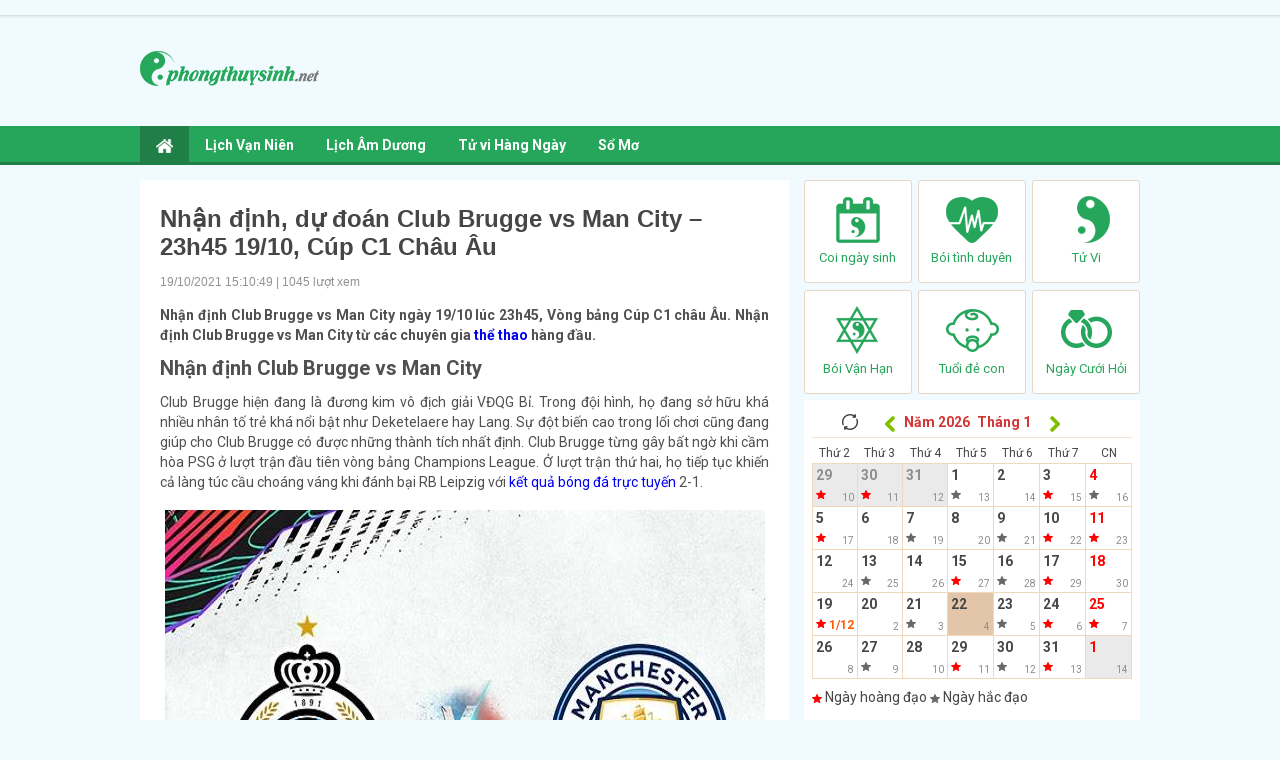

--- FILE ---
content_type: text/html; charset=UTF-8
request_url: https://phongthuysinh.net/nhan-dinh-soi-keo-club-brugge-vs-man-city-23h45-19-10-cup-c1-chau-au/
body_size: 15517
content:
<!doctype html>
<html lang="vi">
<head>
	<meta charset="UTF-8">
	<meta name="viewport" content="width=device-width, initial-scale=1">
	<link rel="profile" href="https://gmpg.org/xfn/11">

    <link type="text/css" rel="stylesheet" href="https://phongthuysinh.net/wp-content/themes/phongthuy/css/style.css">
    <link type="text/css" rel="stylesheet" href="https://phongthuysinh.net/wp-content/themes/phongthuy/css/style_update.css">
    <link type="text/css" rel="stylesheet" href="https://phongthuysinh.net/wp-content/themes/phongthuy/css/style-news.css">
    <link type="text/css" rel="stylesheet" href="https://phongthuysinh.net/wp-content/themes/phongthuy/css/custom.css">
	<link href="https://fonts.googleapis.com/css?family=Roboto:400,700&amp;subset=vietnamese,latin,latin-ext" rel="stylesheet" type="text/css" />

	<meta name='robots' content='index, follow, max-image-preview:large, max-snippet:-1, max-video-preview:-1' />
	<style>img:is([sizes="auto" i], [sizes^="auto," i]) { contain-intrinsic-size: 3000px 1500px }</style>
	
	<!-- This site is optimized with the Yoast SEO Premium plugin v21.5 (Yoast SEO v21.5) - https://yoast.com/wordpress/plugins/seo/ -->
	<title>Nhận định, soi kèo Club Brugge vs Man City – 23h45 19/10, Cúp C1</title>
	<meta name="description" content="Nhận định Club Brugge vs Man City ngày 19/10 lúc 23h45, Vòng bảng Cúp C1 châu Âu. Soi kèo Club Brugge vs Man City từ các chuyên gia hàng đầu." />
	<link rel="canonical" href="https://phongthuysinh.net/nhan-dinh-soi-keo-club-brugge-vs-man-city-23h45-19-10-cup-c1-chau-au/" />
	<meta property="og:locale" content="vi_VN" />
	<meta property="og:type" content="article" />
	<meta property="og:title" content="Nhận định, soi kèo Club Brugge vs Man City – 23h45 19/10, Cúp C1" />
	<meta property="og:description" content="Nhận định Club Brugge vs Man City ngày 19/10 lúc 23h45, Vòng bảng Cúp C1 châu Âu. Soi kèo Club Brugge vs Man City từ các chuyên gia hàng đầu." />
	<meta property="og:url" content="https://phongthuysinh.net/nhan-dinh-soi-keo-club-brugge-vs-man-city-23h45-19-10-cup-c1-chau-au/" />
	<meta property="og:site_name" content="phong thủy sinh" />
	<meta property="article:published_time" content="2021-10-19T08:43:49+00:00" />
	<meta property="og:image" content="https://phongthuysinh.net/wp-content/uploads/2021/10/nhan-dinh-soi-keo-club-brugge-vs-man-city-23h45-19-10-cup-c1-chau-au.jpg" />
	<meta property="og:image:width" content="600" />
	<meta property="og:image:height" content="450" />
	<meta property="og:image:type" content="image/jpeg" />
	<meta name="author" content="Adsystem" />
	<meta name="twitter:card" content="summary_large_image" />
	<meta name="twitter:label1" content="Được viết bởi" />
	<meta name="twitter:data1" content="Adsystem" />
	<meta name="twitter:label2" content="Ước tính thời gian đọc" />
	<meta name="twitter:data2" content="4 phút" />
	<script type="application/ld+json" class="yoast-schema-graph">{"@context":"https://schema.org","@graph":[{"@type":"WebPage","@id":"https://phongthuysinh.net/nhan-dinh-soi-keo-club-brugge-vs-man-city-23h45-19-10-cup-c1-chau-au/","url":"https://phongthuysinh.net/nhan-dinh-soi-keo-club-brugge-vs-man-city-23h45-19-10-cup-c1-chau-au/","name":"Nhận định, soi kèo Club Brugge vs Man City – 23h45 19/10, Cúp C1","isPartOf":{"@id":"https://phongthuysinh.net/#website"},"primaryImageOfPage":{"@id":"https://phongthuysinh.net/nhan-dinh-soi-keo-club-brugge-vs-man-city-23h45-19-10-cup-c1-chau-au/#primaryimage"},"image":{"@id":"https://phongthuysinh.net/nhan-dinh-soi-keo-club-brugge-vs-man-city-23h45-19-10-cup-c1-chau-au/#primaryimage"},"thumbnailUrl":"https://phongthuysinh.net/wp-content/uploads/2021/10/nhan-dinh-soi-keo-club-brugge-vs-man-city-23h45-19-10-cup-c1-chau-au.jpg","datePublished":"2021-10-19T08:43:49+00:00","dateModified":"2021-10-19T08:43:49+00:00","author":{"@id":"https://phongthuysinh.net/#/schema/person/ea805eb6bbbdea5108c2b445859f9f27"},"description":"Nhận định Club Brugge vs Man City ngày 19/10 lúc 23h45, Vòng bảng Cúp C1 châu Âu. Soi kèo Club Brugge vs Man City từ các chuyên gia hàng đầu.","inLanguage":"vi","potentialAction":[{"@type":"ReadAction","target":["https://phongthuysinh.net/nhan-dinh-soi-keo-club-brugge-vs-man-city-23h45-19-10-cup-c1-chau-au/"]}]},{"@type":"ImageObject","inLanguage":"vi","@id":"https://phongthuysinh.net/nhan-dinh-soi-keo-club-brugge-vs-man-city-23h45-19-10-cup-c1-chau-au/#primaryimage","url":"https://phongthuysinh.net/wp-content/uploads/2021/10/nhan-dinh-soi-keo-club-brugge-vs-man-city-23h45-19-10-cup-c1-chau-au.jpg","contentUrl":"https://phongthuysinh.net/wp-content/uploads/2021/10/nhan-dinh-soi-keo-club-brugge-vs-man-city-23h45-19-10-cup-c1-chau-au.jpg","width":600,"height":450,"caption":"Nhận định, dự đoán Club Brugge vs Man City – 23h45 19/10, Cúp C1 Châu Âu"},{"@type":"WebSite","@id":"https://phongthuysinh.net/#website","url":"https://phongthuysinh.net/","name":"phong thủy sinh","description":"Một trang web mới sử dụng WordPress","potentialAction":[{"@type":"SearchAction","target":{"@type":"EntryPoint","urlTemplate":"https://phongthuysinh.net/?s={search_term_string}"},"query-input":"required name=search_term_string"}],"inLanguage":"vi"},{"@type":"Person","@id":"https://phongthuysinh.net/#/schema/person/ea805eb6bbbdea5108c2b445859f9f27","name":"Adsystem","image":{"@type":"ImageObject","inLanguage":"vi","@id":"https://phongthuysinh.net/#/schema/person/image/","url":"https://secure.gravatar.com/avatar/f417595a157c3b3ecb8f549e19484938?s=96&d=mm&r=g","contentUrl":"https://secure.gravatar.com/avatar/f417595a157c3b3ecb8f549e19484938?s=96&d=mm&r=g","caption":"Adsystem"},"url":"https://phongthuysinh.net/author/adsystem/"}]}</script>
	<!-- / Yoast SEO Premium plugin. -->


<link rel="alternate" type="application/rss+xml" title="Dòng thông tin phong thủy sinh &raquo;" href="https://phongthuysinh.net/feed/" />
<link rel="alternate" type="application/rss+xml" title="phong thủy sinh &raquo; Dòng bình luận" href="https://phongthuysinh.net/comments/feed/" />
<link rel="alternate" type="application/rss+xml" title="phong thủy sinh &raquo; Nhận định, dự đoán Club Brugge vs Man City – 23h45 19/10, Cúp C1 Châu Âu Dòng bình luận" href="https://phongthuysinh.net/nhan-dinh-soi-keo-club-brugge-vs-man-city-23h45-19-10-cup-c1-chau-au/feed/" />
<script>
window._wpemojiSettings = {"baseUrl":"https:\/\/s.w.org\/images\/core\/emoji\/15.0.3\/72x72\/","ext":".png","svgUrl":"https:\/\/s.w.org\/images\/core\/emoji\/15.0.3\/svg\/","svgExt":".svg","source":{"concatemoji":"https:\/\/phongthuysinh.net\/wp-includes\/js\/wp-emoji-release.min.js?ver=6.7.4"}};
/*! This file is auto-generated */
!function(i,n){var o,s,e;function c(e){try{var t={supportTests:e,timestamp:(new Date).valueOf()};sessionStorage.setItem(o,JSON.stringify(t))}catch(e){}}function p(e,t,n){e.clearRect(0,0,e.canvas.width,e.canvas.height),e.fillText(t,0,0);var t=new Uint32Array(e.getImageData(0,0,e.canvas.width,e.canvas.height).data),r=(e.clearRect(0,0,e.canvas.width,e.canvas.height),e.fillText(n,0,0),new Uint32Array(e.getImageData(0,0,e.canvas.width,e.canvas.height).data));return t.every(function(e,t){return e===r[t]})}function u(e,t,n){switch(t){case"flag":return n(e,"\ud83c\udff3\ufe0f\u200d\u26a7\ufe0f","\ud83c\udff3\ufe0f\u200b\u26a7\ufe0f")?!1:!n(e,"\ud83c\uddfa\ud83c\uddf3","\ud83c\uddfa\u200b\ud83c\uddf3")&&!n(e,"\ud83c\udff4\udb40\udc67\udb40\udc62\udb40\udc65\udb40\udc6e\udb40\udc67\udb40\udc7f","\ud83c\udff4\u200b\udb40\udc67\u200b\udb40\udc62\u200b\udb40\udc65\u200b\udb40\udc6e\u200b\udb40\udc67\u200b\udb40\udc7f");case"emoji":return!n(e,"\ud83d\udc26\u200d\u2b1b","\ud83d\udc26\u200b\u2b1b")}return!1}function f(e,t,n){var r="undefined"!=typeof WorkerGlobalScope&&self instanceof WorkerGlobalScope?new OffscreenCanvas(300,150):i.createElement("canvas"),a=r.getContext("2d",{willReadFrequently:!0}),o=(a.textBaseline="top",a.font="600 32px Arial",{});return e.forEach(function(e){o[e]=t(a,e,n)}),o}function t(e){var t=i.createElement("script");t.src=e,t.defer=!0,i.head.appendChild(t)}"undefined"!=typeof Promise&&(o="wpEmojiSettingsSupports",s=["flag","emoji"],n.supports={everything:!0,everythingExceptFlag:!0},e=new Promise(function(e){i.addEventListener("DOMContentLoaded",e,{once:!0})}),new Promise(function(t){var n=function(){try{var e=JSON.parse(sessionStorage.getItem(o));if("object"==typeof e&&"number"==typeof e.timestamp&&(new Date).valueOf()<e.timestamp+604800&&"object"==typeof e.supportTests)return e.supportTests}catch(e){}return null}();if(!n){if("undefined"!=typeof Worker&&"undefined"!=typeof OffscreenCanvas&&"undefined"!=typeof URL&&URL.createObjectURL&&"undefined"!=typeof Blob)try{var e="postMessage("+f.toString()+"("+[JSON.stringify(s),u.toString(),p.toString()].join(",")+"));",r=new Blob([e],{type:"text/javascript"}),a=new Worker(URL.createObjectURL(r),{name:"wpTestEmojiSupports"});return void(a.onmessage=function(e){c(n=e.data),a.terminate(),t(n)})}catch(e){}c(n=f(s,u,p))}t(n)}).then(function(e){for(var t in e)n.supports[t]=e[t],n.supports.everything=n.supports.everything&&n.supports[t],"flag"!==t&&(n.supports.everythingExceptFlag=n.supports.everythingExceptFlag&&n.supports[t]);n.supports.everythingExceptFlag=n.supports.everythingExceptFlag&&!n.supports.flag,n.DOMReady=!1,n.readyCallback=function(){n.DOMReady=!0}}).then(function(){return e}).then(function(){var e;n.supports.everything||(n.readyCallback(),(e=n.source||{}).concatemoji?t(e.concatemoji):e.wpemoji&&e.twemoji&&(t(e.twemoji),t(e.wpemoji)))}))}((window,document),window._wpemojiSettings);
</script>
<style id='wp-emoji-styles-inline-css'>

	img.wp-smiley, img.emoji {
		display: inline !important;
		border: none !important;
		box-shadow: none !important;
		height: 1em !important;
		width: 1em !important;
		margin: 0 0.07em !important;
		vertical-align: -0.1em !important;
		background: none !important;
		padding: 0 !important;
	}
</style>
<link rel='stylesheet' id='wp-block-library-css' href='https://phongthuysinh.net/wp-includes/css/dist/block-library/style.min.css?ver=6.7.4' media='all' />
<style id='classic-theme-styles-inline-css'>
/*! This file is auto-generated */
.wp-block-button__link{color:#fff;background-color:#32373c;border-radius:9999px;box-shadow:none;text-decoration:none;padding:calc(.667em + 2px) calc(1.333em + 2px);font-size:1.125em}.wp-block-file__button{background:#32373c;color:#fff;text-decoration:none}
</style>
<style id='global-styles-inline-css'>
:root{--wp--preset--aspect-ratio--square: 1;--wp--preset--aspect-ratio--4-3: 4/3;--wp--preset--aspect-ratio--3-4: 3/4;--wp--preset--aspect-ratio--3-2: 3/2;--wp--preset--aspect-ratio--2-3: 2/3;--wp--preset--aspect-ratio--16-9: 16/9;--wp--preset--aspect-ratio--9-16: 9/16;--wp--preset--color--black: #000000;--wp--preset--color--cyan-bluish-gray: #abb8c3;--wp--preset--color--white: #ffffff;--wp--preset--color--pale-pink: #f78da7;--wp--preset--color--vivid-red: #cf2e2e;--wp--preset--color--luminous-vivid-orange: #ff6900;--wp--preset--color--luminous-vivid-amber: #fcb900;--wp--preset--color--light-green-cyan: #7bdcb5;--wp--preset--color--vivid-green-cyan: #00d084;--wp--preset--color--pale-cyan-blue: #8ed1fc;--wp--preset--color--vivid-cyan-blue: #0693e3;--wp--preset--color--vivid-purple: #9b51e0;--wp--preset--gradient--vivid-cyan-blue-to-vivid-purple: linear-gradient(135deg,rgba(6,147,227,1) 0%,rgb(155,81,224) 100%);--wp--preset--gradient--light-green-cyan-to-vivid-green-cyan: linear-gradient(135deg,rgb(122,220,180) 0%,rgb(0,208,130) 100%);--wp--preset--gradient--luminous-vivid-amber-to-luminous-vivid-orange: linear-gradient(135deg,rgba(252,185,0,1) 0%,rgba(255,105,0,1) 100%);--wp--preset--gradient--luminous-vivid-orange-to-vivid-red: linear-gradient(135deg,rgba(255,105,0,1) 0%,rgb(207,46,46) 100%);--wp--preset--gradient--very-light-gray-to-cyan-bluish-gray: linear-gradient(135deg,rgb(238,238,238) 0%,rgb(169,184,195) 100%);--wp--preset--gradient--cool-to-warm-spectrum: linear-gradient(135deg,rgb(74,234,220) 0%,rgb(151,120,209) 20%,rgb(207,42,186) 40%,rgb(238,44,130) 60%,rgb(251,105,98) 80%,rgb(254,248,76) 100%);--wp--preset--gradient--blush-light-purple: linear-gradient(135deg,rgb(255,206,236) 0%,rgb(152,150,240) 100%);--wp--preset--gradient--blush-bordeaux: linear-gradient(135deg,rgb(254,205,165) 0%,rgb(254,45,45) 50%,rgb(107,0,62) 100%);--wp--preset--gradient--luminous-dusk: linear-gradient(135deg,rgb(255,203,112) 0%,rgb(199,81,192) 50%,rgb(65,88,208) 100%);--wp--preset--gradient--pale-ocean: linear-gradient(135deg,rgb(255,245,203) 0%,rgb(182,227,212) 50%,rgb(51,167,181) 100%);--wp--preset--gradient--electric-grass: linear-gradient(135deg,rgb(202,248,128) 0%,rgb(113,206,126) 100%);--wp--preset--gradient--midnight: linear-gradient(135deg,rgb(2,3,129) 0%,rgb(40,116,252) 100%);--wp--preset--font-size--small: 13px;--wp--preset--font-size--medium: 20px;--wp--preset--font-size--large: 36px;--wp--preset--font-size--x-large: 42px;--wp--preset--spacing--20: 0.44rem;--wp--preset--spacing--30: 0.67rem;--wp--preset--spacing--40: 1rem;--wp--preset--spacing--50: 1.5rem;--wp--preset--spacing--60: 2.25rem;--wp--preset--spacing--70: 3.38rem;--wp--preset--spacing--80: 5.06rem;--wp--preset--shadow--natural: 6px 6px 9px rgba(0, 0, 0, 0.2);--wp--preset--shadow--deep: 12px 12px 50px rgba(0, 0, 0, 0.4);--wp--preset--shadow--sharp: 6px 6px 0px rgba(0, 0, 0, 0.2);--wp--preset--shadow--outlined: 6px 6px 0px -3px rgba(255, 255, 255, 1), 6px 6px rgba(0, 0, 0, 1);--wp--preset--shadow--crisp: 6px 6px 0px rgba(0, 0, 0, 1);}:where(.is-layout-flex){gap: 0.5em;}:where(.is-layout-grid){gap: 0.5em;}body .is-layout-flex{display: flex;}.is-layout-flex{flex-wrap: wrap;align-items: center;}.is-layout-flex > :is(*, div){margin: 0;}body .is-layout-grid{display: grid;}.is-layout-grid > :is(*, div){margin: 0;}:where(.wp-block-columns.is-layout-flex){gap: 2em;}:where(.wp-block-columns.is-layout-grid){gap: 2em;}:where(.wp-block-post-template.is-layout-flex){gap: 1.25em;}:where(.wp-block-post-template.is-layout-grid){gap: 1.25em;}.has-black-color{color: var(--wp--preset--color--black) !important;}.has-cyan-bluish-gray-color{color: var(--wp--preset--color--cyan-bluish-gray) !important;}.has-white-color{color: var(--wp--preset--color--white) !important;}.has-pale-pink-color{color: var(--wp--preset--color--pale-pink) !important;}.has-vivid-red-color{color: var(--wp--preset--color--vivid-red) !important;}.has-luminous-vivid-orange-color{color: var(--wp--preset--color--luminous-vivid-orange) !important;}.has-luminous-vivid-amber-color{color: var(--wp--preset--color--luminous-vivid-amber) !important;}.has-light-green-cyan-color{color: var(--wp--preset--color--light-green-cyan) !important;}.has-vivid-green-cyan-color{color: var(--wp--preset--color--vivid-green-cyan) !important;}.has-pale-cyan-blue-color{color: var(--wp--preset--color--pale-cyan-blue) !important;}.has-vivid-cyan-blue-color{color: var(--wp--preset--color--vivid-cyan-blue) !important;}.has-vivid-purple-color{color: var(--wp--preset--color--vivid-purple) !important;}.has-black-background-color{background-color: var(--wp--preset--color--black) !important;}.has-cyan-bluish-gray-background-color{background-color: var(--wp--preset--color--cyan-bluish-gray) !important;}.has-white-background-color{background-color: var(--wp--preset--color--white) !important;}.has-pale-pink-background-color{background-color: var(--wp--preset--color--pale-pink) !important;}.has-vivid-red-background-color{background-color: var(--wp--preset--color--vivid-red) !important;}.has-luminous-vivid-orange-background-color{background-color: var(--wp--preset--color--luminous-vivid-orange) !important;}.has-luminous-vivid-amber-background-color{background-color: var(--wp--preset--color--luminous-vivid-amber) !important;}.has-light-green-cyan-background-color{background-color: var(--wp--preset--color--light-green-cyan) !important;}.has-vivid-green-cyan-background-color{background-color: var(--wp--preset--color--vivid-green-cyan) !important;}.has-pale-cyan-blue-background-color{background-color: var(--wp--preset--color--pale-cyan-blue) !important;}.has-vivid-cyan-blue-background-color{background-color: var(--wp--preset--color--vivid-cyan-blue) !important;}.has-vivid-purple-background-color{background-color: var(--wp--preset--color--vivid-purple) !important;}.has-black-border-color{border-color: var(--wp--preset--color--black) !important;}.has-cyan-bluish-gray-border-color{border-color: var(--wp--preset--color--cyan-bluish-gray) !important;}.has-white-border-color{border-color: var(--wp--preset--color--white) !important;}.has-pale-pink-border-color{border-color: var(--wp--preset--color--pale-pink) !important;}.has-vivid-red-border-color{border-color: var(--wp--preset--color--vivid-red) !important;}.has-luminous-vivid-orange-border-color{border-color: var(--wp--preset--color--luminous-vivid-orange) !important;}.has-luminous-vivid-amber-border-color{border-color: var(--wp--preset--color--luminous-vivid-amber) !important;}.has-light-green-cyan-border-color{border-color: var(--wp--preset--color--light-green-cyan) !important;}.has-vivid-green-cyan-border-color{border-color: var(--wp--preset--color--vivid-green-cyan) !important;}.has-pale-cyan-blue-border-color{border-color: var(--wp--preset--color--pale-cyan-blue) !important;}.has-vivid-cyan-blue-border-color{border-color: var(--wp--preset--color--vivid-cyan-blue) !important;}.has-vivid-purple-border-color{border-color: var(--wp--preset--color--vivid-purple) !important;}.has-vivid-cyan-blue-to-vivid-purple-gradient-background{background: var(--wp--preset--gradient--vivid-cyan-blue-to-vivid-purple) !important;}.has-light-green-cyan-to-vivid-green-cyan-gradient-background{background: var(--wp--preset--gradient--light-green-cyan-to-vivid-green-cyan) !important;}.has-luminous-vivid-amber-to-luminous-vivid-orange-gradient-background{background: var(--wp--preset--gradient--luminous-vivid-amber-to-luminous-vivid-orange) !important;}.has-luminous-vivid-orange-to-vivid-red-gradient-background{background: var(--wp--preset--gradient--luminous-vivid-orange-to-vivid-red) !important;}.has-very-light-gray-to-cyan-bluish-gray-gradient-background{background: var(--wp--preset--gradient--very-light-gray-to-cyan-bluish-gray) !important;}.has-cool-to-warm-spectrum-gradient-background{background: var(--wp--preset--gradient--cool-to-warm-spectrum) !important;}.has-blush-light-purple-gradient-background{background: var(--wp--preset--gradient--blush-light-purple) !important;}.has-blush-bordeaux-gradient-background{background: var(--wp--preset--gradient--blush-bordeaux) !important;}.has-luminous-dusk-gradient-background{background: var(--wp--preset--gradient--luminous-dusk) !important;}.has-pale-ocean-gradient-background{background: var(--wp--preset--gradient--pale-ocean) !important;}.has-electric-grass-gradient-background{background: var(--wp--preset--gradient--electric-grass) !important;}.has-midnight-gradient-background{background: var(--wp--preset--gradient--midnight) !important;}.has-small-font-size{font-size: var(--wp--preset--font-size--small) !important;}.has-medium-font-size{font-size: var(--wp--preset--font-size--medium) !important;}.has-large-font-size{font-size: var(--wp--preset--font-size--large) !important;}.has-x-large-font-size{font-size: var(--wp--preset--font-size--x-large) !important;}
:where(.wp-block-post-template.is-layout-flex){gap: 1.25em;}:where(.wp-block-post-template.is-layout-grid){gap: 1.25em;}
:where(.wp-block-columns.is-layout-flex){gap: 2em;}:where(.wp-block-columns.is-layout-grid){gap: 2em;}
:root :where(.wp-block-pullquote){font-size: 1.5em;line-height: 1.6;}
</style>
<link rel='stylesheet' id='xemtuoi-style-css' href='https://phongthuysinh.net/wp-content/themes/phongthuy/style.css?ver=1.0.0' media='all' />
<script src="https://phongthuysinh.net/wp-includes/js/jquery/jquery.min.js?ver=3.7.1" id="jquery-core-js"></script>
<script src="https://phongthuysinh.net/wp-includes/js/jquery/jquery-migrate.min.js?ver=3.4.1" id="jquery-migrate-js"></script>
<link rel="https://api.w.org/" href="https://phongthuysinh.net/wp-json/" /><link rel="alternate" title="JSON" type="application/json" href="https://phongthuysinh.net/wp-json/wp/v2/posts/2388" /><link rel="EditURI" type="application/rsd+xml" title="RSD" href="https://phongthuysinh.net/xmlrpc.php?rsd" />
<meta name="generator" content="WordPress 6.7.4" />
<link rel='shortlink' href='https://phongthuysinh.net/?p=2388' />
<link rel="alternate" title="oNhúng (JSON)" type="application/json+oembed" href="https://phongthuysinh.net/wp-json/oembed/1.0/embed?url=https%3A%2F%2Fphongthuysinh.net%2Fnhan-dinh-soi-keo-club-brugge-vs-man-city-23h45-19-10-cup-c1-chau-au%2F" />
<link rel="alternate" title="oNhúng (XML)" type="text/xml+oembed" href="https://phongthuysinh.net/wp-json/oembed/1.0/embed?url=https%3A%2F%2Fphongthuysinh.net%2Fnhan-dinh-soi-keo-club-brugge-vs-man-city-23h45-19-10-cup-c1-chau-au%2F&#038;format=xml" />
<link rel="pingback" href="https://phongthuysinh.net/xmlrpc.php"><link rel="icon" href="https://phongthuysinh.net/wp-content/uploads/2020/08/Favi_nd.png" sizes="32x32" />
<link rel="icon" href="https://phongthuysinh.net/wp-content/uploads/2020/08/Favi_nd.png" sizes="192x192" />
<link rel="apple-touch-icon" href="https://phongthuysinh.net/wp-content/uploads/2020/08/Favi_nd.png" />
<meta name="msapplication-TileImage" content="https://phongthuysinh.net/wp-content/uploads/2020/08/Favi_nd.png" />
    <script type='text/javascript' src='https://phongthuysinh.net/wp-content/themes/phongthuy/js/jquery-2.1.4.min.js'></script>
	<script type='text/javascript' src='https://phongthuysinh.net/wp-content/themes/phongthuy/js/ajax-loader.js'></script>
	<script type='text/javascript' src='https://phongthuysinh.net/wp-content/themes/phongthuy/js/myScript.js'></script>
<!--<script type='text/javascript' src='https://phongthuysinh.net/wp-content/themes/phongthuy/js/detectMobile.js'></script>-->
	<script type='text/javascript' src='https://phongthuysinh.net/wp-content/themes/phongthuy/js/app.js'></script>
	<!-- Global site tag (gtag.js) - Google Analytics -->
<script async src="https://www.googletagmanager.com/gtag/js?id=UA-81884694-5"></script>
<script>
  window.dataLayer = window.dataLayer || [];
  function gtag(){dataLayer.push(arguments);}
  gtag('js', new Date());

  gtag('config', 'UA-81884694-5');
</script>

</head>

<body class="post-template-default single single-post postid-2388 single-format-standard">
    <center>
		<div class="Header_bg mobile_header">
			<a href="https://phongthuysinh.net">
				<img src="https://phongthuysinh.net/wp-content/uploads/2020/08/logo-wap.png" style="padding:10px 0 0 0;z-index: 1000; position: relative;">
			</a>
			<div class="Header_menu">
				<a href="javascript:void(0);" class="Menu_Icon"><img src="https://phongthuysinh.net/wp-content/themes/phongthuy/images/ngay-dep-icon-menu.png"></a>
				<div class="Menu_Left_list">
					<ul>
						<li><a href="https://phongthuysinh.net"><img src="https://phongthuysinh.net/wp-content/themes/phongthuy/images/ngay-dep-icon-title_nhat.png" class="Menu_Left_list_kc">TRANG CHỦ</a></li>
												<li><a href="https://phongthuysinh.net/xem-lich-van-nien/"><img src="https://phongthuysinh.net/wp-content/uploads/2020/07/ngay-dep-icon-lichvannien-nhat.png" class="Menu_Left_list_kc">Lịch Vạn Niên</a></li>
																		<li><a href="https://phongthuysinh.net/xem-lich-am-duong/"><img src="https://phongthuysinh.net/wp-content/uploads/2020/07/ngay-dep-icon-lichamduong-nhat.png" class="Menu_Left_list_kc">Lịch Âm Dương</a></li>
																		<li><a href="https://phongthuysinh.net/coi-tu-vi-hang-ngay/"><img src="https://phongthuysinh.net/wp-content/uploads/2020/07/ngay-dep-xem-ngay-hop-tuoi-nhat.png" class="Menu_Left_list_kc">Tử vi Hàng Ngày</a></li>
																		<li><a href="https://phongthuysinh.net/so-mo/"><img src="" class="Menu_Left_list_kc">Sổ Mơ</a></li>
																	</ul>
				</div>
				<div class="Menubg"></div>
			</div>
			<div class="Header_lich">
				<a href="javascript:void(0);"><img src="https://phongthuysinh.net/wp-content/themes/phongthuy/images/ngay-dep-icon-lich.png"></a>
			</div>
			<div class="BoxLich">
					
		<div class="BoxLich_thang">
			<div class="BoxLich_thang_icon">
				<div class="npthang" data="01/2026">
					<img src="https://phongthuysinh.net/wp-content/themes/phongthuy/images/reload.png" />
				</div>
			</div>
			<div class="npthang" data="12/2025">
				<img src="https://phongthuysinh.net/wp-content/themes/phongthuy/images/ngay-dep-lich-icon-arrow-left.png" />
			</div>&nbsp;
			<select name="lich_nam" class="Form_nam">
									<option value="1930" >Năm 1930</option>
									<option value="1931" >Năm 1931</option>
									<option value="1932" >Năm 1932</option>
									<option value="1933" >Năm 1933</option>
									<option value="1934" >Năm 1934</option>
									<option value="1935" >Năm 1935</option>
									<option value="1936" >Năm 1936</option>
									<option value="1937" >Năm 1937</option>
									<option value="1938" >Năm 1938</option>
									<option value="1939" >Năm 1939</option>
									<option value="1940" >Năm 1940</option>
									<option value="1941" >Năm 1941</option>
									<option value="1942" >Năm 1942</option>
									<option value="1943" >Năm 1943</option>
									<option value="1944" >Năm 1944</option>
									<option value="1945" >Năm 1945</option>
									<option value="1946" >Năm 1946</option>
									<option value="1947" >Năm 1947</option>
									<option value="1948" >Năm 1948</option>
									<option value="1949" >Năm 1949</option>
									<option value="1950" >Năm 1950</option>
									<option value="1951" >Năm 1951</option>
									<option value="1952" >Năm 1952</option>
									<option value="1953" >Năm 1953</option>
									<option value="1954" >Năm 1954</option>
									<option value="1955" >Năm 1955</option>
									<option value="1956" >Năm 1956</option>
									<option value="1957" >Năm 1957</option>
									<option value="1958" >Năm 1958</option>
									<option value="1959" >Năm 1959</option>
									<option value="1960" >Năm 1960</option>
									<option value="1961" >Năm 1961</option>
									<option value="1962" >Năm 1962</option>
									<option value="1963" >Năm 1963</option>
									<option value="1964" >Năm 1964</option>
									<option value="1965" >Năm 1965</option>
									<option value="1966" >Năm 1966</option>
									<option value="1967" >Năm 1967</option>
									<option value="1968" >Năm 1968</option>
									<option value="1969" >Năm 1969</option>
									<option value="1970" >Năm 1970</option>
									<option value="1971" >Năm 1971</option>
									<option value="1972" >Năm 1972</option>
									<option value="1973" >Năm 1973</option>
									<option value="1974" >Năm 1974</option>
									<option value="1975" >Năm 1975</option>
									<option value="1976" >Năm 1976</option>
									<option value="1977" >Năm 1977</option>
									<option value="1978" >Năm 1978</option>
									<option value="1979" >Năm 1979</option>
									<option value="1980" >Năm 1980</option>
									<option value="1981" >Năm 1981</option>
									<option value="1982" >Năm 1982</option>
									<option value="1983" >Năm 1983</option>
									<option value="1984" >Năm 1984</option>
									<option value="1985" >Năm 1985</option>
									<option value="1986" >Năm 1986</option>
									<option value="1987" >Năm 1987</option>
									<option value="1988" >Năm 1988</option>
									<option value="1989" >Năm 1989</option>
									<option value="1990" >Năm 1990</option>
									<option value="1991" >Năm 1991</option>
									<option value="1992" >Năm 1992</option>
									<option value="1993" >Năm 1993</option>
									<option value="1994" >Năm 1994</option>
									<option value="1995" >Năm 1995</option>
									<option value="1996" >Năm 1996</option>
									<option value="1997" >Năm 1997</option>
									<option value="1998" >Năm 1998</option>
									<option value="1999" >Năm 1999</option>
									<option value="2000" >Năm 2000</option>
									<option value="2001" >Năm 2001</option>
									<option value="2002" >Năm 2002</option>
									<option value="2003" >Năm 2003</option>
									<option value="2004" >Năm 2004</option>
									<option value="2005" >Năm 2005</option>
									<option value="2006" >Năm 2006</option>
									<option value="2007" >Năm 2007</option>
									<option value="2008" >Năm 2008</option>
									<option value="2009" >Năm 2009</option>
									<option value="2010" >Năm 2010</option>
									<option value="2011" >Năm 2011</option>
									<option value="2012" >Năm 2012</option>
									<option value="2013" >Năm 2013</option>
									<option value="2014" >Năm 2014</option>
									<option value="2015" >Năm 2015</option>
									<option value="2016" >Năm 2016</option>
									<option value="2017" >Năm 2017</option>
									<option value="2018" >Năm 2018</option>
									<option value="2019" >Năm 2019</option>
									<option value="2020" >Năm 2020</option>
									<option value="2021" >Năm 2021</option>
									<option value="2022" >Năm 2022</option>
									<option value="2023" >Năm 2023</option>
									<option value="2024" >Năm 2024</option>
									<option value="2025" >Năm 2025</option>
									<option value="2026" selected="selected">Năm 2026</option>
									<option value="2027" >Năm 2027</option>
									<option value="2028" >Năm 2028</option>
									<option value="2029" >Năm 2029</option>
									<option value="2030" >Năm 2030</option>
									<option value="2031" >Năm 2031</option>
									<option value="2032" >Năm 2032</option>
									<option value="2033" >Năm 2033</option>
									<option value="2034" >Năm 2034</option>
									<option value="2035" >Năm 2035</option>
									<option value="2036" >Năm 2036</option>
									<option value="2037" >Năm 2037</option>
									<option value="2038" >Năm 2038</option>
									<option value="2039" >Năm 2039</option>
									<option value="2040" >Năm 2040</option>
									<option value="2041" >Năm 2041</option>
									<option value="2042" >Năm 2042</option>
									<option value="2043" >Năm 2043</option>
									<option value="2044" >Năm 2044</option>
									<option value="2045" >Năm 2045</option>
									<option value="2046" >Năm 2046</option>
									<option value="2047" >Năm 2047</option>
									<option value="2048" >Năm 2048</option>
									<option value="2049" >Năm 2049</option>
									<option value="2050" >Năm 2050</option>
									<option value="2051" >Năm 2051</option>
									<option value="2052" >Năm 2052</option>
									<option value="2053" >Năm 2053</option>
									<option value="2054" >Năm 2054</option>
									<option value="2055" >Năm 2055</option>
							</select>
			<select name="lich_thang" class="Form_nam">
									<option value="1" selected="selected">Tháng 1</option>
									<option value="2" >Tháng 2</option>
									<option value="3" >Tháng 3</option>
									<option value="4" >Tháng 4</option>
									<option value="5" >Tháng 5</option>
									<option value="6" >Tháng 6</option>
									<option value="7" >Tháng 7</option>
									<option value="8" >Tháng 8</option>
									<option value="9" >Tháng 9</option>
									<option value="10" >Tháng 10</option>
									<option value="11" >Tháng 11</option>
									<option value="12" >Tháng 12</option>
							</select>
			<div class="npthang" data="02/2026">
				<img src="https://phongthuysinh.net/wp-content/themes/phongthuy/images/ngay-dep-lich-icon-arrow-right.png" />
			</div>
		</div>
		<table width="100%" border="0" cellspacing="0" cellpadding="0">
			<tr>
				<td class="BoxLich_khung_col_1"> Thứ 2 </td>
				<td class="BoxLich_khung_col_1"> Thứ 3 </td>
				<td class="BoxLich_khung_col_1"> Thứ 4 </td>
				<td class="BoxLich_khung_col_1"> Thứ 5 </td>
				<td class="BoxLich_khung_col_1"> Thứ 6 </td>
				<td class="BoxLich_khung_col_1"> Thứ 7 </td>
				<td class="BoxLich_khung_col_1"> CN </td>
            </tr>
		</table>
		<div class="BoxLich_table">
			<table width="100%" cellspacing="1" cellpadding="1" border="0" bgcolor="#f1d8ba">
				<tbody>
					<tr>					<td class="BoxLich_table_col_1 BoxLich_table_bg_3 ">
					   <a href="https://phongthuysinh.net/van-nien-ngay-29-12-2025/">
						  <div class="BoxLich_table_box">
							 <div class="BoxLich_table_textDuong_khacthang text_duong"> 29 </div>
							 <div class="BoxLich_table_textAm_CN text_am"> 10 </div>
							 <div class="BoxLich_table_texthoangdao">
								<img src="https://phongthuysinh.net/wp-content/themes/phongthuy/images/ngay-dep-hoangdao.png">
							 </div>
						  </div>
					   </a>
					</td>
						
										<td class="BoxLich_table_col_1 BoxLich_table_bg_3 ">
					   <a href="https://phongthuysinh.net/van-nien-ngay-30-12-2025/">
						  <div class="BoxLich_table_box">
							 <div class="BoxLich_table_textDuong_khacthang text_duong"> 30 </div>
							 <div class="BoxLich_table_textAm_CN text_am"> 11 </div>
							 <div class="BoxLich_table_texthoangdao">
								<img src="https://phongthuysinh.net/wp-content/themes/phongthuy/images/ngay-dep-hoangdao.png">
							 </div>
						  </div>
					   </a>
					</td>
						
										<td class="BoxLich_table_col_1 BoxLich_table_bg_3 ">
					   <a href="https://phongthuysinh.net/van-nien-ngay-31-12-2025/">
						  <div class="BoxLich_table_box">
							 <div class="BoxLich_table_textDuong_khacthang text_duong"> 31 </div>
							 <div class="BoxLich_table_textAm_CN text_am"> 12 </div>
							 <div class="BoxLich_table_texthoangdao">
								<img src="">
							 </div>
						  </div>
					   </a>
					</td>
						
										<td class="BoxLich_table_col_1 BoxLich_table_bg_1 ">
					   <a href="https://phongthuysinh.net/van-nien-ngay-1-1-2026/">
						  <div class="BoxLich_table_box">
							 <div class="BoxLich_table_textDuong text_duong"> 1 </div>
							 <div class="BoxLich_table_textAm_CN text_am"> 13 </div>
							 <div class="BoxLich_table_texthoangdao">
								<img src="https://phongthuysinh.net/wp-content/themes/phongthuy/images/ngay-dep-hacdao.png">
							 </div>
						  </div>
					   </a>
					</td>
						
										<td class="BoxLich_table_col_1 BoxLich_table_bg_1 ">
					   <a href="https://phongthuysinh.net/van-nien-ngay-2-1-2026/">
						  <div class="BoxLich_table_box">
							 <div class="BoxLich_table_textDuong text_duong"> 2 </div>
							 <div class="BoxLich_table_textAm_CN text_am"> 14 </div>
							 <div class="BoxLich_table_texthoangdao">
								<img src="">
							 </div>
						  </div>
					   </a>
					</td>
						
										<td class="BoxLich_table_col_1 BoxLich_table_bg_1 ">
					   <a href="https://phongthuysinh.net/van-nien-ngay-3-1-2026/">
						  <div class="BoxLich_table_box">
							 <div class="BoxLich_table_textDuong text_duong"> 3 </div>
							 <div class="BoxLich_table_textAm_CN text_am"> 15 </div>
							 <div class="BoxLich_table_texthoangdao">
								<img src="https://phongthuysinh.net/wp-content/themes/phongthuy/images/ngay-dep-hoangdao.png">
							 </div>
						  </div>
					   </a>
					</td>
						
										<td class="BoxLich_table_col_1 BoxLich_table_bg_1 ">
					   <a href="https://phongthuysinh.net/van-nien-ngay-4-1-2026/">
						  <div class="BoxLich_table_box">
							 <div class="BoxLich_table_textDuong text_duong"> 4 </div>
							 <div class="BoxLich_table_textAm_CN text_am"> 16 </div>
							 <div class="BoxLich_table_texthoangdao">
								<img src="https://phongthuysinh.net/wp-content/themes/phongthuy/images/ngay-dep-hacdao.png">
							 </div>
						  </div>
					   </a>
					</td>
						
					</tr><tr>					<td class="BoxLich_table_col_1 BoxLich_table_bg_1 ">
					   <a href="https://phongthuysinh.net/van-nien-ngay-5-1-2026/">
						  <div class="BoxLich_table_box">
							 <div class="BoxLich_table_textDuong text_duong"> 5 </div>
							 <div class="BoxLich_table_textAm_CN text_am"> 17 </div>
							 <div class="BoxLich_table_texthoangdao">
								<img src="https://phongthuysinh.net/wp-content/themes/phongthuy/images/ngay-dep-hoangdao.png">
							 </div>
						  </div>
					   </a>
					</td>
						
										<td class="BoxLich_table_col_1 BoxLich_table_bg_1 ">
					   <a href="https://phongthuysinh.net/van-nien-ngay-6-1-2026/">
						  <div class="BoxLich_table_box">
							 <div class="BoxLich_table_textDuong text_duong"> 6 </div>
							 <div class="BoxLich_table_textAm_CN text_am"> 18 </div>
							 <div class="BoxLich_table_texthoangdao">
								<img src="">
							 </div>
						  </div>
					   </a>
					</td>
						
										<td class="BoxLich_table_col_1 BoxLich_table_bg_1 ">
					   <a href="https://phongthuysinh.net/van-nien-ngay-7-1-2026/">
						  <div class="BoxLich_table_box">
							 <div class="BoxLich_table_textDuong text_duong"> 7 </div>
							 <div class="BoxLich_table_textAm_CN text_am"> 19 </div>
							 <div class="BoxLich_table_texthoangdao">
								<img src="https://phongthuysinh.net/wp-content/themes/phongthuy/images/ngay-dep-hacdao.png">
							 </div>
						  </div>
					   </a>
					</td>
						
										<td class="BoxLich_table_col_1 BoxLich_table_bg_1 ">
					   <a href="https://phongthuysinh.net/van-nien-ngay-8-1-2026/">
						  <div class="BoxLich_table_box">
							 <div class="BoxLich_table_textDuong text_duong"> 8 </div>
							 <div class="BoxLich_table_textAm_CN text_am"> 20 </div>
							 <div class="BoxLich_table_texthoangdao">
								<img src="">
							 </div>
						  </div>
					   </a>
					</td>
						
										<td class="BoxLich_table_col_1 BoxLich_table_bg_1 ">
					   <a href="https://phongthuysinh.net/van-nien-ngay-9-1-2026/">
						  <div class="BoxLich_table_box">
							 <div class="BoxLich_table_textDuong text_duong"> 9 </div>
							 <div class="BoxLich_table_textAm_CN text_am"> 21 </div>
							 <div class="BoxLich_table_texthoangdao">
								<img src="https://phongthuysinh.net/wp-content/themes/phongthuy/images/ngay-dep-hacdao.png">
							 </div>
						  </div>
					   </a>
					</td>
						
										<td class="BoxLich_table_col_1 BoxLich_table_bg_1 ">
					   <a href="https://phongthuysinh.net/van-nien-ngay-10-1-2026/">
						  <div class="BoxLich_table_box">
							 <div class="BoxLich_table_textDuong text_duong"> 10 </div>
							 <div class="BoxLich_table_textAm_CN text_am"> 22 </div>
							 <div class="BoxLich_table_texthoangdao">
								<img src="https://phongthuysinh.net/wp-content/themes/phongthuy/images/ngay-dep-hoangdao.png">
							 </div>
						  </div>
					   </a>
					</td>
						
										<td class="BoxLich_table_col_1 BoxLich_table_bg_1 ">
					   <a href="https://phongthuysinh.net/van-nien-ngay-11-1-2026/">
						  <div class="BoxLich_table_box">
							 <div class="BoxLich_table_textDuong text_duong"> 11 </div>
							 <div class="BoxLich_table_textAm_CN text_am"> 23 </div>
							 <div class="BoxLich_table_texthoangdao">
								<img src="https://phongthuysinh.net/wp-content/themes/phongthuy/images/ngay-dep-hoangdao.png">
							 </div>
						  </div>
					   </a>
					</td>
						
					</tr><tr>					<td class="BoxLich_table_col_1 BoxLich_table_bg_1 ">
					   <a href="https://phongthuysinh.net/van-nien-ngay-12-1-2026/">
						  <div class="BoxLich_table_box">
							 <div class="BoxLich_table_textDuong text_duong"> 12 </div>
							 <div class="BoxLich_table_textAm_CN text_am"> 24 </div>
							 <div class="BoxLich_table_texthoangdao">
								<img src="">
							 </div>
						  </div>
					   </a>
					</td>
						
										<td class="BoxLich_table_col_1 BoxLich_table_bg_1 ">
					   <a href="https://phongthuysinh.net/van-nien-ngay-13-1-2026/">
						  <div class="BoxLich_table_box">
							 <div class="BoxLich_table_textDuong text_duong"> 13 </div>
							 <div class="BoxLich_table_textAm_CN text_am"> 25 </div>
							 <div class="BoxLich_table_texthoangdao">
								<img src="https://phongthuysinh.net/wp-content/themes/phongthuy/images/ngay-dep-hacdao.png">
							 </div>
						  </div>
					   </a>
					</td>
						
										<td class="BoxLich_table_col_1 BoxLich_table_bg_1 ">
					   <a href="https://phongthuysinh.net/van-nien-ngay-14-1-2026/">
						  <div class="BoxLich_table_box">
							 <div class="BoxLich_table_textDuong text_duong"> 14 </div>
							 <div class="BoxLich_table_textAm_CN text_am"> 26 </div>
							 <div class="BoxLich_table_texthoangdao">
								<img src="">
							 </div>
						  </div>
					   </a>
					</td>
						
										<td class="BoxLich_table_col_1 BoxLich_table_bg_1 ">
					   <a href="https://phongthuysinh.net/van-nien-ngay-15-1-2026/">
						  <div class="BoxLich_table_box">
							 <div class="BoxLich_table_textDuong text_duong"> 15 </div>
							 <div class="BoxLich_table_textAm_CN text_am"> 27 </div>
							 <div class="BoxLich_table_texthoangdao">
								<img src="https://phongthuysinh.net/wp-content/themes/phongthuy/images/ngay-dep-hoangdao.png">
							 </div>
						  </div>
					   </a>
					</td>
						
										<td class="BoxLich_table_col_1 BoxLich_table_bg_1 ">
					   <a href="https://phongthuysinh.net/van-nien-ngay-16-1-2026/">
						  <div class="BoxLich_table_box">
							 <div class="BoxLich_table_textDuong text_duong"> 16 </div>
							 <div class="BoxLich_table_textAm_CN text_am"> 28 </div>
							 <div class="BoxLich_table_texthoangdao">
								<img src="https://phongthuysinh.net/wp-content/themes/phongthuy/images/ngay-dep-hacdao.png">
							 </div>
						  </div>
					   </a>
					</td>
						
										<td class="BoxLich_table_col_1 BoxLich_table_bg_1 ">
					   <a href="https://phongthuysinh.net/van-nien-ngay-17-1-2026/">
						  <div class="BoxLich_table_box">
							 <div class="BoxLich_table_textDuong text_duong"> 17 </div>
							 <div class="BoxLich_table_textAm_CN text_am"> 29 </div>
							 <div class="BoxLich_table_texthoangdao">
								<img src="https://phongthuysinh.net/wp-content/themes/phongthuy/images/ngay-dep-hoangdao.png">
							 </div>
						  </div>
					   </a>
					</td>
						
										<td class="BoxLich_table_col_1 BoxLich_table_bg_1 ">
					   <a href="https://phongthuysinh.net/van-nien-ngay-18-1-2026/">
						  <div class="BoxLich_table_box">
							 <div class="BoxLich_table_textDuong text_duong"> 18 </div>
							 <div class="BoxLich_table_textAm_CN text_am"> 30 </div>
							 <div class="BoxLich_table_texthoangdao">
								<img src="">
							 </div>
						  </div>
					   </a>
					</td>
						
					</tr><tr>					<td class="BoxLich_table_col_1 BoxLich_table_bg_1 ">
					   <a href="https://phongthuysinh.net/van-nien-ngay-19-1-2026/">
						  <div class="BoxLich_table_box">
							 <div class="BoxLich_table_textDuong text_duong"> 19 </div>
							 <div class="BoxLich_table_textAm_CN BoxLich_table_textAm_mung1 text_am"> 1/12 </div>
							 <div class="BoxLich_table_texthoangdao">
								<img src="https://phongthuysinh.net/wp-content/themes/phongthuy/images/ngay-dep-hoangdao.png">
							 </div>
						  </div>
					   </a>
					</td>
						
										<td class="BoxLich_table_col_1 BoxLich_table_bg_1 ">
					   <a href="https://phongthuysinh.net/van-nien-ngay-20-1-2026/">
						  <div class="BoxLich_table_box">
							 <div class="BoxLich_table_textDuong text_duong"> 20 </div>
							 <div class="BoxLich_table_textAm_CN text_am"> 2 </div>
							 <div class="BoxLich_table_texthoangdao">
								<img src="">
							 </div>
						  </div>
					   </a>
					</td>
						
										<td class="BoxLich_table_col_1 BoxLich_table_bg_1 ">
					   <a href="https://phongthuysinh.net/van-nien-ngay-21-1-2026/">
						  <div class="BoxLich_table_box">
							 <div class="BoxLich_table_textDuong text_duong"> 21 </div>
							 <div class="BoxLich_table_textAm_CN text_am"> 3 </div>
							 <div class="BoxLich_table_texthoangdao">
								<img src="https://phongthuysinh.net/wp-content/themes/phongthuy/images/ngay-dep-hacdao.png">
							 </div>
						  </div>
					   </a>
					</td>
						
										<td class="BoxLich_table_col_1 BoxLich_table_bg_1 BoxLich_table_bg_today">
					   <a href="https://phongthuysinh.net/van-nien-ngay-22-1-2026/">
						  <div class="BoxLich_table_box">
							 <div class="BoxLich_table_textDuong text_duong"> 22 </div>
							 <div class="BoxLich_table_textAm_CN text_am"> 4 </div>
							 <div class="BoxLich_table_texthoangdao">
								<img src="">
							 </div>
						  </div>
					   </a>
					</td>
						
										<td class="BoxLich_table_col_1 BoxLich_table_bg_1 ">
					   <a href="https://phongthuysinh.net/van-nien-ngay-23-1-2026/">
						  <div class="BoxLich_table_box">
							 <div class="BoxLich_table_textDuong text_duong"> 23 </div>
							 <div class="BoxLich_table_textAm_CN text_am"> 5 </div>
							 <div class="BoxLich_table_texthoangdao">
								<img src="https://phongthuysinh.net/wp-content/themes/phongthuy/images/ngay-dep-hacdao.png">
							 </div>
						  </div>
					   </a>
					</td>
						
										<td class="BoxLich_table_col_1 BoxLich_table_bg_1 ">
					   <a href="https://phongthuysinh.net/van-nien-ngay-24-1-2026/">
						  <div class="BoxLich_table_box">
							 <div class="BoxLich_table_textDuong text_duong"> 24 </div>
							 <div class="BoxLich_table_textAm_CN text_am"> 6 </div>
							 <div class="BoxLich_table_texthoangdao">
								<img src="https://phongthuysinh.net/wp-content/themes/phongthuy/images/ngay-dep-hoangdao.png">
							 </div>
						  </div>
					   </a>
					</td>
						
										<td class="BoxLich_table_col_1 BoxLich_table_bg_1 ">
					   <a href="https://phongthuysinh.net/van-nien-ngay-25-1-2026/">
						  <div class="BoxLich_table_box">
							 <div class="BoxLich_table_textDuong text_duong"> 25 </div>
							 <div class="BoxLich_table_textAm_CN text_am"> 7 </div>
							 <div class="BoxLich_table_texthoangdao">
								<img src="https://phongthuysinh.net/wp-content/themes/phongthuy/images/ngay-dep-hoangdao.png">
							 </div>
						  </div>
					   </a>
					</td>
						
					</tr><tr>					<td class="BoxLich_table_col_1 BoxLich_table_bg_1 ">
					   <a href="https://phongthuysinh.net/van-nien-ngay-26-1-2026/">
						  <div class="BoxLich_table_box">
							 <div class="BoxLich_table_textDuong text_duong"> 26 </div>
							 <div class="BoxLich_table_textAm_CN text_am"> 8 </div>
							 <div class="BoxLich_table_texthoangdao">
								<img src="">
							 </div>
						  </div>
					   </a>
					</td>
						
										<td class="BoxLich_table_col_1 BoxLich_table_bg_1 ">
					   <a href="https://phongthuysinh.net/van-nien-ngay-27-1-2026/">
						  <div class="BoxLich_table_box">
							 <div class="BoxLich_table_textDuong text_duong"> 27 </div>
							 <div class="BoxLich_table_textAm_CN text_am"> 9 </div>
							 <div class="BoxLich_table_texthoangdao">
								<img src="https://phongthuysinh.net/wp-content/themes/phongthuy/images/ngay-dep-hacdao.png">
							 </div>
						  </div>
					   </a>
					</td>
						
										<td class="BoxLich_table_col_1 BoxLich_table_bg_1 ">
					   <a href="https://phongthuysinh.net/van-nien-ngay-28-1-2026/">
						  <div class="BoxLich_table_box">
							 <div class="BoxLich_table_textDuong text_duong"> 28 </div>
							 <div class="BoxLich_table_textAm_CN text_am"> 10 </div>
							 <div class="BoxLich_table_texthoangdao">
								<img src="">
							 </div>
						  </div>
					   </a>
					</td>
						
										<td class="BoxLich_table_col_1 BoxLich_table_bg_1 ">
					   <a href="https://phongthuysinh.net/van-nien-ngay-29-1-2026/">
						  <div class="BoxLich_table_box">
							 <div class="BoxLich_table_textDuong text_duong"> 29 </div>
							 <div class="BoxLich_table_textAm_CN text_am"> 11 </div>
							 <div class="BoxLich_table_texthoangdao">
								<img src="https://phongthuysinh.net/wp-content/themes/phongthuy/images/ngay-dep-hoangdao.png">
							 </div>
						  </div>
					   </a>
					</td>
						
										<td class="BoxLich_table_col_1 BoxLich_table_bg_1 ">
					   <a href="https://phongthuysinh.net/van-nien-ngay-30-1-2026/">
						  <div class="BoxLich_table_box">
							 <div class="BoxLich_table_textDuong text_duong"> 30 </div>
							 <div class="BoxLich_table_textAm_CN text_am"> 12 </div>
							 <div class="BoxLich_table_texthoangdao">
								<img src="https://phongthuysinh.net/wp-content/themes/phongthuy/images/ngay-dep-hacdao.png">
							 </div>
						  </div>
					   </a>
					</td>
						
										<td class="BoxLich_table_col_1 BoxLich_table_bg_1 ">
					   <a href="https://phongthuysinh.net/van-nien-ngay-31-1-2026/">
						  <div class="BoxLich_table_box">
							 <div class="BoxLich_table_textDuong text_duong"> 31 </div>
							 <div class="BoxLich_table_textAm_CN text_am"> 13 </div>
							 <div class="BoxLich_table_texthoangdao">
								<img src="https://phongthuysinh.net/wp-content/themes/phongthuy/images/ngay-dep-hoangdao.png">
							 </div>
						  </div>
					   </a>
					</td>
						
										<td class="BoxLich_table_col_1 BoxLich_table_bg_3 ">
					   <a href="https://phongthuysinh.net/van-nien-ngay-1-2-2026/">
						  <div class="BoxLich_table_box">
							 <div class="BoxLich_table_textDuong_khacthang text_duong"> 1 </div>
							 <div class="BoxLich_table_textAm_CN text_am"> 14 </div>
							 <div class="BoxLich_table_texthoangdao">
								<img src="">
							 </div>
						  </div>
					   </a>
					</td>
						
					</tr>				</tbody>
			</table>
		</div>
		<div class="BoxLich_table_note">
            <img src="https://phongthuysinh.net/wp-content/themes/phongthuy/images/ngay-dep-hoangdao.png" />  Ngày hoàng đạo    
            <img src="https://phongthuysinh.net/wp-content/themes/phongthuy/images/ngay-dep-hacdao.png" /> Ngày hắc đạo
        </div>
			</div>
			<div class="BoxLich_bg"></div>
		</div>
		<div class="MOBILE_Menu">
			<ul>
								<li>
					<a href="https://phongthuysinh.net/xem-lich-van-nien/">Lịch</a>
				</li>
								<li>
					<a href="https://phongthuysinh.net/xem-lich-am-duong/">Lịch Âm</a>
				</li>
								<li>
					<a href="https://phongthuysinh.net/coi-tu-vi-hang-ngay/">TV Hàng Ngày</a>
				</li>
								<li>
					<a href="https://phongthuysinh.net/so-mo/">Sổ Mơ</a>
				</li>
							</ul>
			<div class="both"></div>
		</div>
		<div class="header_wrapper">
			<div class="TOP_Header_bg">
				<div class="TOP_Header">
									</div>
			</div>
			<div class="Header">
				<div class="Header_logo">
					<a href="https://phongthuysinh.net"><img src="https://phongthuysinh.net/wp-content/uploads/2020/08/ngaydep-logo-r.png" /></a>
				</div>
				<div class="Header_banner"></div>
			</div>
			<div class="Menu_bg">
				<div class="Menu">
				   <div class="navtop">
						<ul>
							<li class="menu-active"><a class="menu-link" href="https://phongthuysinh.net"><img src="https://phongthuysinh.net/wp-content/themes/phongthuy/images/ngay-dep-icon-home.png" /></a></li>
														<li class="menu-active"><a class="menu-link" href="https://phongthuysinh.net/xem-lich-van-nien/">Lịch Vạn Niên</a></li>
														<li class="menu-active"><a class="menu-link" href="https://phongthuysinh.net/xem-lich-am-duong/">Lịch Âm Dương</a></li>
														<li class="menu-active"><a class="menu-link" href="https://phongthuysinh.net/coi-tu-vi-hang-ngay/">Tử vi Hàng Ngày</a></li>
														<li class="menu-active"><a class="menu-link" href="https://phongthuysinh.net/so-mo/">Sổ Mơ</a></li>
													</ul>
				   </div>
				   <script>
						activeMenu();
				   </script>
				</div>
			</div>
		</div>
        <div class="Main">	<div class="Left">
			
        <div class="LICHAMDUONG_bg">
			<div class="BoxNEW">
				<div class="Page_NEWS_ct_title">
					<h1 class="title-single-post">Nhận định, dự đoán Club Brugge vs Man City – 23h45 19/10, Cúp C1 Châu Âu</h1>
					<p>19/10/2021 15:10:49 | 1045 lượt xem</p>
				</div>
				<div class="Page_NEWS_ct_content" style="margin-bottom: 10px;">
					<p><strong>Nhận định Club Brugge vs Man City ngày 19/10 lúc 23h45, Vòng bảng Cúp C1 châu Âu. Nhận định Club Brugge vs Man City từ các chuyên gia <a href="https://phongthuysinh.net/the-thao/">thể thao</a> hàng đầu.</strong></p>
<h2><strong>Nhận định Club Brugge vs Man City</strong></h2>
<p>Club Brugge hiện đang là đương kim vô địch giải VĐQG Bỉ. Trong đội hình, họ đang sở hữu khá nhiều nhân tố trẻ khá nổi bật như Deketelaere hay Lang. Sự đột biến cao trong lối chơi cũng đang giúp cho Club Brugge có được những thành tích nhất định. Club Brugge từng gây bất ngờ khi cầm hòa PSG ở lượt trận đầu tiên vòng bảng Champions League. Ở lượt trận thứ hai, họ tiếp tục khiến cả làng túc cầu choáng váng khi đánh bại RB Leipzig với <a href="https://ketquabongda.com/">kết quả bóng đá trực tuyến</a> 2-1.</p>
<p><img fetchpriority="high" decoding="async" class="aligncenter wp-image-2391 size-full" src="https://phongthuysinh.net/wp-content/uploads/2021/10/nhan-dinh-soi-keo-club-brugge-vs-man-city-23h45-19-10-cup-c1-chau-au.jpg" alt="Nhận định, dự đoán Club Brugge vs Man City – 23h45 19/10, Cúp C1 Châu Âu" width="600" height="450" srcset="https://phongthuysinh.net/wp-content/uploads/2021/10/nhan-dinh-soi-keo-club-brugge-vs-man-city-23h45-19-10-cup-c1-chau-au.jpg 600w, https://phongthuysinh.net/wp-content/uploads/2021/10/nhan-dinh-soi-keo-club-brugge-vs-man-city-23h45-19-10-cup-c1-chau-au-300x225.jpg 300w" sizes="(max-width: 600px) 100vw, 600px" /></p>
<p>Bên kia chiến tuyến, Man City vừa trải qua tuần khi đấu mang đến nhiều cảm xúc trái ngược trước quãng thời gian tập trung ĐTQG. Họ liên tục phải làm khách các đối thủ rất mạnh ở đấu trường Ngoại hạng Anh và cả Champions League. Chiến thắng trước Chelsea giúp tinh thần Man City tăng cao, thế nhưng sau đó họ đã được đưa về mặt đất sau thất bại trước PSG tại <a href="https://ketquabongda.com/cup-c1-chau-au-c1.html">ket qua c1</a>. Tiếp đến Man City phải hành quân tới sân Anfield và phải rất vất vả mới giữ lại được 1 điểm trong bối cảnh liên tục để Liverpool vượt lên dẫn trước.</p>
<p>Phải thi đấu trên sân khách trong trận đấu này, tuy nhiên, thầy trò Pep Guardiola vẫn có được sự tự tin, mặc dù Man City đang chơi không mấy ổn định trên sân khách, với 2 chiến thắng sau 5 trận đấu gần nhất. Tuy nhiên, xét về đẳng cấp thì Man City đang cho thấy sự vượt trội so với đối thủ của mình.</p>
<h2><strong>Nhận định châu Á Club Brugge vs Man City: chọn Club Brugge</strong></h2>
<p>Theo tỷ lệ kèo App game châu Á hôm nay, Man City đang ở cửa trên và nhận mức chấp lên tới 1 1/2. Điều này đồng nghĩa với việc họ phải giành chiến thắng với cách biệt ít nhất 2 bàn thì mới giúp các nhà đầu tư có lợi nhuận. Club Brugge đều có điểm ở 2 trận trước và giờ họ được chơi trên sân nhà. Man City lại mất điểm trong 2 trận sân khách gần nhất. Bởi thế, đại diện nước Anh có thể thắng trong trận này nhưng cách biệt sẽ không quá 1 bàn.</p>
<h2><strong>Nhận định O/U Club Brugge vs Man City: chọn Xỉu</strong></h2>
<p>6 trận chính thức vừa rồi của Club Brugge kết thúc với tổng số bàn thắng không vượt quá ngưỡng 3 bàn mỗi trận. Trùng hợp, 4/6 trận gần nhất của Man City cũng kết thúc với tổng số bàn thắng tương tự. Chọn Xỉu.</p>
<h2><strong>Dự đoán tỷ số Club Brugge vs Man City: 0-1</strong></h2>
<p style="font-weight: bold;font-style: italic;">"Lưu ý: Các thông tin nhận đinh, soi kèo chỉ mang tính chất tham khảo, dựa trên dữ liệu thống kê được cập nhật từ các tờ báo lớn. Chúng tôi không khuyến khích người chơi tham gia các hình thức vi phạm pháp luật"</p>				</div>
			</div>
			<div class="BoxNEW">
				<div class="BoxNEW_title">TIN TỨC LIÊN QUAN</div>
				<ul class="post-list-archive">
									<li>
						<div class="BoxNEW_images">
							<a href="https://phongthuysinh.net/nhan-dinh-soi-keo-brugge-vs-man-city-23h45-ngay-19-10/">
								<img width="600" height="450" src="https://phongthuysinh.net/wp-content/uploads/2021/10/soi-keo-club-brugge-vs-man-city-23h45-ngay-19-10-cup-c1-chau-au.jpg" class="img-post-archive wp-post-image" alt="Nhận định, Nhận định Brugge vs Man City, 23h45 ngày 19/10" decoding="async" loading="lazy" srcset="https://phongthuysinh.net/wp-content/uploads/2021/10/soi-keo-club-brugge-vs-man-city-23h45-ngay-19-10-cup-c1-chau-au.jpg 600w, https://phongthuysinh.net/wp-content/uploads/2021/10/soi-keo-club-brugge-vs-man-city-23h45-ngay-19-10-cup-c1-chau-au-300x225.jpg 300w" sizes="auto, (max-width: 600px) 100vw, 600px" />							</a>
						</div>
						<div class="BoxNEW_text">
						  <a href="https://phongthuysinh.net/nhan-dinh-soi-keo-brugge-vs-man-city-23h45-ngay-19-10/">Nhận định, dự đoán Brugge vs Man City, 23h45 ngày 19/10</a>
						</div>
						<div class="both"></div>
					</li>
									<li>
						<div class="BoxNEW_images">
							<a href="https://phongthuysinh.net/nhan-dinh-psg-vs-leipzig-2h-ngay-20-10/">
								<img width="600" height="450" src="https://phongthuysinh.net/wp-content/uploads/2021/10/nhan-dinh-psg-vs-leipzig.jpg" class="img-post-archive wp-post-image" alt="" decoding="async" loading="lazy" srcset="https://phongthuysinh.net/wp-content/uploads/2021/10/nhan-dinh-psg-vs-leipzig.jpg 600w, https://phongthuysinh.net/wp-content/uploads/2021/10/nhan-dinh-psg-vs-leipzig-300x225.jpg 300w" sizes="auto, (max-width: 600px) 100vw, 600px" />							</a>
						</div>
						<div class="BoxNEW_text">
						  <a href="https://phongthuysinh.net/nhan-dinh-psg-vs-leipzig-2h-ngay-20-10/">Nhận định PSG vs Leipzig, 2h ngày 20/10, Cúp C1 châu Âu</a>
						</div>
						<div class="both"></div>
					</li>
									<li>
						<div class="BoxNEW_images">
							<a href="https://phongthuysinh.net/tin-mu-18-10-quy-do-co-nguy-co-se-bi-nguoi-ham-mo-bieu-tinh/">
								<img width="600" height="450" src="https://phongthuysinh.net/wp-content/uploads/2021/10/tin-mu-18-10-quy-do-co-nguy-co-se-bi-nguoi-ham-mo-bieu-tinh.jpg" class="img-post-archive wp-post-image" alt="Tin MU 18/10: Quỷ đỏ có nguy cơ sẽ bị người hâm mộ biểu tình" decoding="async" loading="lazy" srcset="https://phongthuysinh.net/wp-content/uploads/2021/10/tin-mu-18-10-quy-do-co-nguy-co-se-bi-nguoi-ham-mo-bieu-tinh.jpg 600w, https://phongthuysinh.net/wp-content/uploads/2021/10/tin-mu-18-10-quy-do-co-nguy-co-se-bi-nguoi-ham-mo-bieu-tinh-300x225.jpg 300w" sizes="auto, (max-width: 600px) 100vw, 600px" />							</a>
						</div>
						<div class="BoxNEW_text">
						  <a href="https://phongthuysinh.net/tin-mu-18-10-quy-do-co-nguy-co-se-bi-nguoi-ham-mo-bieu-tinh/">Tin MU 18/10: Quỷ đỏ có nguy cơ sẽ bị người hâm mộ biểu tình</a>
						</div>
						<div class="both"></div>
					</li>
									<li>
						<div class="BoxNEW_images">
							<a href="https://phongthuysinh.net/tin-the-thao-sang-13-10-uefa-khoi-dong-ke-hoach-euro-2028/">
								<img width="600" height="450" src="https://phongthuysinh.net/wp-content/uploads/2021/10/tin-the-thao-sang-13-10-uefa-khỏi-dọng-ke-hoạch-euro-2028.jpg" class="img-post-archive wp-post-image" alt="Tin thể thao sáng 13/10: UEFA khởi động kế hoạch EURO 2028" decoding="async" loading="lazy" srcset="https://phongthuysinh.net/wp-content/uploads/2021/10/tin-the-thao-sang-13-10-uefa-khỏi-dọng-ke-hoạch-euro-2028.jpg 600w, https://phongthuysinh.net/wp-content/uploads/2021/10/tin-the-thao-sang-13-10-uefa-khỏi-dọng-ke-hoạch-euro-2028-300x225.jpg 300w" sizes="auto, (max-width: 600px) 100vw, 600px" />							</a>
						</div>
						<div class="BoxNEW_text">
						  <a href="https://phongthuysinh.net/tin-the-thao-sang-13-10-uefa-khoi-dong-ke-hoach-euro-2028/">Tin thể thao sáng 13/10: UEFA khởi động kế hoạch EURO 2028</a>
						</div>
						<div class="both"></div>
					</li>
									<li>
						<div class="BoxNEW_images">
							<a href="https://phongthuysinh.net/nhan-dinh-bong-da-croatia-vs-slovakia-01h45-ngay-12-10/">
								<img width="600" height="450" src="https://phongthuysinh.net/wp-content/uploads/2021/10/nhan-dinh-bong-da-croatia-vs-slovakia-01h45-ngay-12-10.jpg" class="img-post-archive wp-post-image" alt="" decoding="async" loading="lazy" srcset="https://phongthuysinh.net/wp-content/uploads/2021/10/nhan-dinh-bong-da-croatia-vs-slovakia-01h45-ngay-12-10.jpg 600w, https://phongthuysinh.net/wp-content/uploads/2021/10/nhan-dinh-bong-da-croatia-vs-slovakia-01h45-ngay-12-10-300x225.jpg 300w" sizes="auto, (max-width: 600px) 100vw, 600px" />							</a>
						</div>
						<div class="BoxNEW_text">
						  <a href="https://phongthuysinh.net/nhan-dinh-bong-da-croatia-vs-slovakia-01h45-ngay-12-10/">Nhận định bóng đá Croatia vs Slovakia, 01h45 ngày 12/10</a>
						</div>
						<div class="both"></div>
					</li>
									<li>
						<div class="BoxNEW_images">
							<a href="https://phongthuysinh.net/soi-keo-andorra-vs-anh-01h45-ngay-10-10/">
								<img width="600" height="450" src="https://phongthuysinh.net/wp-content/uploads/2021/10/soi-keo-anh-vs-andorra.jpg" class="img-post-archive wp-post-image" alt="" decoding="async" loading="lazy" srcset="https://phongthuysinh.net/wp-content/uploads/2021/10/soi-keo-anh-vs-andorra.jpg 600w, https://phongthuysinh.net/wp-content/uploads/2021/10/soi-keo-anh-vs-andorra-300x225.jpg 300w" sizes="auto, (max-width: 600px) 100vw, 600px" />							</a>
						</div>
						<div class="BoxNEW_text">
						  <a href="https://phongthuysinh.net/soi-keo-andorra-vs-anh-01h45-ngay-10-10/">dự đoán Andorra vs Anh, 01h45 ngày 10/10, VL World Cup</a>
						</div>
						<div class="both"></div>
					</li>
									<li>
						<div class="BoxNEW_images">
							<a href="https://phongthuysinh.net/tin-mu-1-10-bruno-fernandes-tiep-tuc-duoc-giao-da-11m/">
								<img width="600" height="450" src="https://phongthuysinh.net/wp-content/uploads/2021/10/tin-mu-1-10-bruno-fernandes-tiep-tuc-duoc-giao-da-11m.jpg" class="img-post-archive wp-post-image" alt="Tin MU 1/10: Bruno Fernandes tiếp tục được giao đá 11m" decoding="async" loading="lazy" srcset="https://phongthuysinh.net/wp-content/uploads/2021/10/tin-mu-1-10-bruno-fernandes-tiep-tuc-duoc-giao-da-11m.jpg 600w, https://phongthuysinh.net/wp-content/uploads/2021/10/tin-mu-1-10-bruno-fernandes-tiep-tuc-duoc-giao-da-11m-300x225.jpg 300w" sizes="auto, (max-width: 600px) 100vw, 600px" />							</a>
						</div>
						<div class="BoxNEW_text">
						  <a href="https://phongthuysinh.net/tin-mu-1-10-bruno-fernandes-tiep-tuc-duoc-giao-da-11m/">Tin MU 1/10: Bruno Fernandes tiếp tục được giao đá 11m</a>
						</div>
						<div class="both"></div>
					</li>
									<li>
						<div class="BoxNEW_images">
							<a href="https://phongthuysinh.net/tin-chelsea-29-9-sao-the-blue-canh-bao-dong-doi-ve-juventus/">
								<img width="600" height="450" src="https://phongthuysinh.net/wp-content/uploads/2021/09/tin-chelsea-29-9-sao-the-blue-canh-bao-dong-doi-ve-juventus.jpg" class="img-post-archive wp-post-image" alt="Tin Chelsea 29/9: Sao The Blue cảnh báo đồng đội về Juventus" decoding="async" loading="lazy" srcset="https://phongthuysinh.net/wp-content/uploads/2021/09/tin-chelsea-29-9-sao-the-blue-canh-bao-dong-doi-ve-juventus.jpg 600w, https://phongthuysinh.net/wp-content/uploads/2021/09/tin-chelsea-29-9-sao-the-blue-canh-bao-dong-doi-ve-juventus-300x225.jpg 300w" sizes="auto, (max-width: 600px) 100vw, 600px" />							</a>
						</div>
						<div class="BoxNEW_text">
						  <a href="https://phongthuysinh.net/tin-chelsea-29-9-sao-the-blue-canh-bao-dong-doi-ve-juventus/">Tin Chelsea 29/9: Sao The Blue cảnh báo đồng đội về Juventus</a>
						</div>
						<div class="both"></div>
					</li>
									<li>
						<div class="BoxNEW_images">
							<a href="https://phongthuysinh.net/soi-keo-ac-milan-vs-atletico-madrid-2h00-ngay-29-9/">
								<img width="600" height="450" src="https://phongthuysinh.net/wp-content/uploads/2021/09/soi-keo-Milan-vs-Atletico.jpg" class="img-post-archive wp-post-image" alt="" decoding="async" loading="lazy" srcset="https://phongthuysinh.net/wp-content/uploads/2021/09/soi-keo-Milan-vs-Atletico.jpg 600w, https://phongthuysinh.net/wp-content/uploads/2021/09/soi-keo-Milan-vs-Atletico-300x225.jpg 300w" sizes="auto, (max-width: 600px) 100vw, 600px" />							</a>
						</div>
						<div class="BoxNEW_text">
						  <a href="https://phongthuysinh.net/soi-keo-ac-milan-vs-atletico-madrid-2h00-ngay-29-9/">dự đoán AC Milan vs Atletico Madrid, 2h00 ngày 29/9</a>
						</div>
						<div class="both"></div>
					</li>
									<li>
						<div class="BoxNEW_images">
							<a href="https://phongthuysinh.net/cach-tap-khoa-co-chan/">
								<img width="600" height="450" src="https://phongthuysinh.net/wp-content/uploads/2021/09/cach-tap-khoa-co-chan.jpg" class="img-post-archive wp-post-image" alt="Hướng dẫn cách tập khóa cổ chân để sút bóng mạnh nhất" decoding="async" loading="lazy" srcset="https://phongthuysinh.net/wp-content/uploads/2021/09/cach-tap-khoa-co-chan.jpg 600w, https://phongthuysinh.net/wp-content/uploads/2021/09/cach-tap-khoa-co-chan-300x225.jpg 300w" sizes="auto, (max-width: 600px) 100vw, 600px" />							</a>
						</div>
						<div class="BoxNEW_text">
						  <a href="https://phongthuysinh.net/cach-tap-khoa-co-chan/">Hướng dẫn cách tập khóa cổ chân để sút bóng mạnh nhất</a>
						</div>
						<div class="both"></div>
					</li>
								</ul>
			</div>
		</div>
	</div>
	<div class="Right">
		<div class="NEW_DV">
    <div class="NEW_DV_List">
		<ul>
						<li>
				<a href="https://phongthuysinh.net/xem-boi-ngay-sinh/">
					<div class="NEW_DV_box">
						<img src="https://phongthuysinh.net/wp-content/uploads/2020/08/icon-boingaysinh.png"/>
						<p>Coi ngày sinh</p>
					</div>
				</a>
			</li>
						<li>
				<a href="https://phongthuysinh.net/coi-boi-tinh-yeu/">
					<div class="NEW_DV_box">
						<img src="https://phongthuysinh.net/wp-content/uploads/2020/08/icon-boitinhduyen.png"/>
						<p>Bói tình duyên</p>
					</div>
				</a>
			</li>
						<li>
				<a href="https://phongthuysinh.net/xem-boi-tu-vi/">
					<div class="NEW_DV_box">
						<img src="https://phongthuysinh.net/wp-content/uploads/2020/08/icon-tuvi.png"/>
						<p>Tử Vi</p>
					</div>
				</a>
			</li>
						<li>
				<a href="https://phongthuysinh.net/xem-boi-van-han/">
					<div class="NEW_DV_box">
						<img src="https://phongthuysinh.net/wp-content/uploads/2020/08/icon-xemvanhan.png"/>
						<p>Bói Vận Hạn</p>
					</div>
				</a>
			</li>
						<li>
				<a href="https://phongthuysinh.net/xem-tuoi-sinh-con/">
					<div class="NEW_DV_box">
						<img src="https://phongthuysinh.net/wp-content/uploads/2020/08/icon-xemtuoisinhcon.png"/>
						<p>Tuổi đẻ con</p>
					</div>
				</a>
			</li>
						<li>
				<a href="https://phongthuysinh.net/xem-ngay-cuoi-hoi/">
					<div class="NEW_DV_box">
						<img src="https://phongthuysinh.net/wp-content/uploads/2020/08/icon-xemngaycuoi.png"/>
						<p>Ngày Cưới Hỏi</p>
					</div>
				</a>
			</li>
					</ul>
		<div class="both"></div>
	</div>
</div>
<div class="mobile">
	<div class="Box_XEMNGAYHOPTUOI_title">
		<h2 style="font-size: 15px;">TỬ VI HÀNG NGÀY</h2>
	</div>
	<div class="Box_XEMNGAYHOPTUOI_bg">
		<div class="12cg_wrapper">
				<div class="XEMNGAYTOTXAU_boxform">
		<!-- Form nhập thông tin -->
		<form name="12conGiap" method="post" id="form_12congiap">
			<div class="XEMNGAYTOTXAU_boxform_3">
				<p>Ngày xem (Dương lịch):</p>
				<select name="ngay" class="Box_XEMNGAYHOPTUOI_From" autocomplete="off">
											<option value="1" >Ngày 1</option>
											<option value="2" >Ngày 2</option>
											<option value="3" >Ngày 3</option>
											<option value="4" >Ngày 4</option>
											<option value="5" >Ngày 5</option>
											<option value="6" >Ngày 6</option>
											<option value="7" >Ngày 7</option>
											<option value="8" >Ngày 8</option>
											<option value="9" >Ngày 9</option>
											<option value="10" >Ngày 10</option>
											<option value="11" >Ngày 11</option>
											<option value="12" >Ngày 12</option>
											<option value="13" >Ngày 13</option>
											<option value="14" >Ngày 14</option>
											<option value="15" >Ngày 15</option>
											<option value="16" >Ngày 16</option>
											<option value="17" >Ngày 17</option>
											<option value="18" >Ngày 18</option>
											<option value="19" >Ngày 19</option>
											<option value="20" >Ngày 20</option>
											<option value="21" >Ngày 21</option>
											<option value="22" selected="selected">Ngày 22</option>
											<option value="23" >Ngày 23</option>
											<option value="24" >Ngày 24</option>
											<option value="25" >Ngày 25</option>
											<option value="26" >Ngày 26</option>
											<option value="27" >Ngày 27</option>
											<option value="28" >Ngày 28</option>
											<option value="29" >Ngày 29</option>
											<option value="30" >Ngày 30</option>
											<option value="31" >Ngày 31</option>
									</select>
				<select name="thang" class="Box_XEMNGAYHOPTUOI_From" autocomplete="off">
											<option value="1" selected="selected">Tháng 1</option>
											<option value="2" >Tháng 2</option>
											<option value="3" >Tháng 3</option>
											<option value="4" >Tháng 4</option>
											<option value="5" >Tháng 5</option>
											<option value="6" >Tháng 6</option>
											<option value="7" >Tháng 7</option>
											<option value="8" >Tháng 8</option>
											<option value="9" >Tháng 9</option>
											<option value="10" >Tháng 10</option>
											<option value="11" >Tháng 11</option>
											<option value="12" >Tháng 12</option>
									</select>
				<select name="nam" class="Box_XEMNGAYHOPTUOI_From" autocomplete="off">
											<option value="2021" >Năm 2021</option>
											<option value="2022" >Năm 2022</option>
											<option value="2023" >Năm 2023</option>
											<option value="2024" >Năm 2024</option>
											<option value="2025" >Năm 2025</option>
											<option value="2026" selected="selected">Năm 2026</option>
											<option value="2027" >Năm 2027</option>
											<option value="2028" >Năm 2028</option>
											<option value="2029" >Năm 2029</option>
											<option value="2030" >Năm 2030</option>
											<option value="2031" >Năm 2031</option>
											<option value="2032" >Năm 2032</option>
											<option value="2033" >Năm 2033</option>
											<option value="2034" >Năm 2034</option>
											<option value="2035" >Năm 2035</option>
											<option value="2036" >Năm 2036</option>
											<option value="2037" >Năm 2037</option>
											<option value="2038" >Năm 2038</option>
											<option value="2039" >Năm 2039</option>
											<option value="2040" >Năm 2040</option>
											<option value="2041" >Năm 2041</option>
											<option value="2042" >Năm 2042</option>
											<option value="2043" >Năm 2043</option>
											<option value="2044" >Năm 2044</option>
											<option value="2045" >Năm 2045</option>
											<option value="2046" >Năm 2046</option>
											<option value="2047" >Năm 2047</option>
											<option value="2048" >Năm 2048</option>
											<option value="2049" >Năm 2049</option>
											<option value="2050" >Năm 2050</option>
											<option value="2051" >Năm 2051</option>
											<option value="2052" >Năm 2052</option>
											<option value="2053" >Năm 2053</option>
											<option value="2054" >Năm 2054</option>
											<option value="2055" >Năm 2055</option>
											<option value="2056" >Năm 2056</option>
											<option value="2057" >Năm 2057</option>
											<option value="2058" >Năm 2058</option>
											<option value="2059" >Năm 2059</option>
											<option value="2060" >Năm 2060</option>
											<option value="2061" >Năm 2061</option>
											<option value="2062" >Năm 2062</option>
											<option value="2063" >Năm 2063</option>
											<option value="2064" >Năm 2064</option>
											<option value="2065" >Năm 2065</option>
											<option value="2066" >Năm 2066</option>
											<option value="2067" >Năm 2067</option>
											<option value="2068" >Năm 2068</option>
											<option value="2069" >Năm 2069</option>
											<option value="2070" >Năm 2070</option>
											<option value="2071" >Năm 2071</option>
											<option value="2072" >Năm 2072</option>
											<option value="2073" >Năm 2073</option>
											<option value="2074" >Năm 2074</option>
											<option value="2075" >Năm 2075</option>
									</select>
			</div>
			<div class="XEMNGAYTOTXAU_boxform_1">
				<p>Năm sinh (Âm lịch):</p>
				<select name="namAl" class="Box_XEMNGAYHOPTUOI_From" autocomplete="off">
											<option value="1930" >Năm 1930</option>
											<option value="1931" >Năm 1931</option>
											<option value="1932" >Năm 1932</option>
											<option value="1933" >Năm 1933</option>
											<option value="1934" >Năm 1934</option>
											<option value="1935" >Năm 1935</option>
											<option value="1936" >Năm 1936</option>
											<option value="1937" >Năm 1937</option>
											<option value="1938" >Năm 1938</option>
											<option value="1939" >Năm 1939</option>
											<option value="1940" >Năm 1940</option>
											<option value="1941" >Năm 1941</option>
											<option value="1942" >Năm 1942</option>
											<option value="1943" >Năm 1943</option>
											<option value="1944" >Năm 1944</option>
											<option value="1945" >Năm 1945</option>
											<option value="1946" >Năm 1946</option>
											<option value="1947" >Năm 1947</option>
											<option value="1948" >Năm 1948</option>
											<option value="1949" >Năm 1949</option>
											<option value="1950" >Năm 1950</option>
											<option value="1951" >Năm 1951</option>
											<option value="1952" >Năm 1952</option>
											<option value="1953" >Năm 1953</option>
											<option value="1954" >Năm 1954</option>
											<option value="1955" >Năm 1955</option>
											<option value="1956" >Năm 1956</option>
											<option value="1957" >Năm 1957</option>
											<option value="1958" >Năm 1958</option>
											<option value="1959" >Năm 1959</option>
											<option value="1960" >Năm 1960</option>
											<option value="1961" >Năm 1961</option>
											<option value="1962" >Năm 1962</option>
											<option value="1963" >Năm 1963</option>
											<option value="1964" >Năm 1964</option>
											<option value="1965" >Năm 1965</option>
											<option value="1966" >Năm 1966</option>
											<option value="1967" >Năm 1967</option>
											<option value="1968" >Năm 1968</option>
											<option value="1969" >Năm 1969</option>
											<option value="1970" >Năm 1970</option>
											<option value="1971" >Năm 1971</option>
											<option value="1972" >Năm 1972</option>
											<option value="1973" >Năm 1973</option>
											<option value="1974" >Năm 1974</option>
											<option value="1975" >Năm 1975</option>
											<option value="1976" >Năm 1976</option>
											<option value="1977" >Năm 1977</option>
											<option value="1978" >Năm 1978</option>
											<option value="1979" >Năm 1979</option>
											<option value="1980" >Năm 1980</option>
											<option value="1981" selected="selected">Năm 1981</option>
											<option value="1982" >Năm 1982</option>
											<option value="1983" >Năm 1983</option>
											<option value="1984" >Năm 1984</option>
											<option value="1985" >Năm 1985</option>
											<option value="1986" >Năm 1986</option>
											<option value="1987" >Năm 1987</option>
											<option value="1988" >Năm 1988</option>
											<option value="1989" >Năm 1989</option>
											<option value="1990" >Năm 1990</option>
											<option value="1991" >Năm 1991</option>
											<option value="1992" >Năm 1992</option>
											<option value="1993" >Năm 1993</option>
											<option value="1994" >Năm 1994</option>
											<option value="1995" >Năm 1995</option>
											<option value="1996" >Năm 1996</option>
											<option value="1997" >Năm 1997</option>
											<option value="1998" >Năm 1998</option>
											<option value="1999" >Năm 1999</option>
											<option value="2000" >Năm 2000</option>
											<option value="2001" >Năm 2001</option>
											<option value="2002" >Năm 2002</option>
											<option value="2003" >Năm 2003</option>
											<option value="2004" >Năm 2004</option>
											<option value="2005" >Năm 2005</option>
											<option value="2006" >Năm 2006</option>
											<option value="2007" >Năm 2007</option>
											<option value="2008" >Năm 2008</option>
											<option value="2009" >Năm 2009</option>
											<option value="2010" >Năm 2010</option>
											<option value="2011" >Năm 2011</option>
											<option value="2012" >Năm 2012</option>
											<option value="2013" >Năm 2013</option>
											<option value="2014" >Năm 2014</option>
											<option value="2015" >Năm 2015</option>
											<option value="2016" >Năm 2016</option>
											<option value="2017" >Năm 2017</option>
											<option value="2018" >Năm 2018</option>
											<option value="2019" >Năm 2019</option>
											<option value="2020" >Năm 2020</option>
											<option value="2021" >Năm 2021</option>
											<option value="2022" >Năm 2022</option>
											<option value="2023" >Năm 2023</option>
											<option value="2024" >Năm 2024</option>
											<option value="2025" >Năm 2025</option>
									</select>
			</div>
			<div class="both"></div>
			<a href="javascript:void(0);" class="cg_change_day" data="21-01-2026" style="padding:0 50px 0 0;" ><img src="https://phongthuysinh.net/wp-content/themes/phongthuy/images/ngay-dep-icon-left.png" /></a>
			<input type="submit" name="day_fit_age:j_idt60" value="KẾT QUẢ" class="Box_XEMNGAYHOPTUOI_button" />
			<a href="javascript:void(0);" class="cg_change_day" data="23-01-2026" style="padding:0 0 0 50px;" ><img src="https://phongthuysinh.net/wp-content/themes/phongthuy/images/ngay-dep-icon-right.png" /></a>
		</form>
		<!-- Form ends. -->
	</div>
	<div class="XEMNGAYTOTXAU_KQ">
		<p>- Ngày <strong>22-01-2026</strong> dương lịch với tuổi của bạn sinh năm <strong>1981</strong></p>
		<p><strong>Tuổi Tân Dậu thuộc Thạch Lựu Mộc. Căn Tân Kim đồng hành Chi Dậu Kim.

</strong></p>
		<p><strong class="dodun">Nên:</strong>   Đi xa, dời chỗ, di chuyển, cẩn thận đề phòng bất trắc, nhờ quý nhân giúp đỡ, khéo léo trong cách giải quyết công việc, chờ đợi tin tức khác, mua sắm đồ đạc, tu bổ nhà Kỵa.

</p>
		<p><strong class="dodun">Kỵ:</strong>   Thưa kiện, tranh cãi, tranh luận, khai trương, xuất hành, ký kết hợp tác, mong cầu về tài lộc.

</p>
		<p><strong class="dodun">Kết Luận:</strong>   Nên đi xa, di chuyển. Nếu cần giải quyết việc gì thì nên hỏi ý kiến của quý nhân. Sự mong cầu về tin tức làm ăn chậm chạp. Không nên vội vã tiến hành vì chưa hẳn tin tức đó là tin tức có thực, nếu có thực cũng có sự thiếu sót. Có tin vui về chuyện tình cảm, hoặc có sự gặp gỡ bè bạn thân nhân, tiệc tùng, đình đám. Nếu có tài lộc chỉ là tiền đáo hạn, định kỳ, hao cho người thân.</p>
	</div>
	<script type="text/javascript">
		$(document).ready(function(){
			var ajax_urlvnk = 'https://phongthuysinh.net/wp-admin/admin-ajax.php';
			$("#form_12congiap").submit(function(e){
				 /* autocomplete="off" */
				var ngay = $('select[name="ngay"]').val();
				var thang = $('select[name="thang"]').val();
				var nam = $('select[name="nam"]').val();
				var namAl = $('select[name="namAl"]').val();
				var full_date = ngay+'-'+thang+'-'+nam;;
				$.ajax({
					type:'POST',
					url:ajax_urlvnk,
					data: {
						action: 'cg_congiapngay',
						full_date:full_date,
						namAl:namAl
					},
					success:function(data) {
						$('.12cg_wrapper').html(data);
					}
				})
				e.preventDefault();
			});
		});
	</script>
		</div>
	</div>
	<script type="text/javascript">
		$(document).ready(function(){
			 /* autocomplete="off" */
			var ajax_urlvnk = 'https://phongthuysinh.net/wp-admin/admin-ajax.php';
			$('body').on('click','.cg_change_day', function() {
				var full_date = $(this).attr('data');
				var namAl = $('select[name="namAl"]').val();
				$.ajax({
					type:'POST',
					url:ajax_urlvnk,
					data: {
						action: 'cg_congiapngay',
						full_date:full_date,
						namAl:namAl
					},
					success:function(data) {
						$('.12cg_wrapper').html(data);
					}
				})
			});
		});
	</script>
</div>
<div class="BoxLich">
		
		<div class="BoxLich_thang">
			<div class="BoxLich_thang_icon">
				<div class="npthang" data="01/2026">
					<img src="https://phongthuysinh.net/wp-content/themes/phongthuy/images/reload.png" />
				</div>
			</div>
			<div class="npthang" data="12/2025">
				<img src="https://phongthuysinh.net/wp-content/themes/phongthuy/images/ngay-dep-lich-icon-arrow-left.png" />
			</div>&nbsp;
			<select name="lich_nam" class="Form_nam">
									<option value="1930" >Năm 1930</option>
									<option value="1931" >Năm 1931</option>
									<option value="1932" >Năm 1932</option>
									<option value="1933" >Năm 1933</option>
									<option value="1934" >Năm 1934</option>
									<option value="1935" >Năm 1935</option>
									<option value="1936" >Năm 1936</option>
									<option value="1937" >Năm 1937</option>
									<option value="1938" >Năm 1938</option>
									<option value="1939" >Năm 1939</option>
									<option value="1940" >Năm 1940</option>
									<option value="1941" >Năm 1941</option>
									<option value="1942" >Năm 1942</option>
									<option value="1943" >Năm 1943</option>
									<option value="1944" >Năm 1944</option>
									<option value="1945" >Năm 1945</option>
									<option value="1946" >Năm 1946</option>
									<option value="1947" >Năm 1947</option>
									<option value="1948" >Năm 1948</option>
									<option value="1949" >Năm 1949</option>
									<option value="1950" >Năm 1950</option>
									<option value="1951" >Năm 1951</option>
									<option value="1952" >Năm 1952</option>
									<option value="1953" >Năm 1953</option>
									<option value="1954" >Năm 1954</option>
									<option value="1955" >Năm 1955</option>
									<option value="1956" >Năm 1956</option>
									<option value="1957" >Năm 1957</option>
									<option value="1958" >Năm 1958</option>
									<option value="1959" >Năm 1959</option>
									<option value="1960" >Năm 1960</option>
									<option value="1961" >Năm 1961</option>
									<option value="1962" >Năm 1962</option>
									<option value="1963" >Năm 1963</option>
									<option value="1964" >Năm 1964</option>
									<option value="1965" >Năm 1965</option>
									<option value="1966" >Năm 1966</option>
									<option value="1967" >Năm 1967</option>
									<option value="1968" >Năm 1968</option>
									<option value="1969" >Năm 1969</option>
									<option value="1970" >Năm 1970</option>
									<option value="1971" >Năm 1971</option>
									<option value="1972" >Năm 1972</option>
									<option value="1973" >Năm 1973</option>
									<option value="1974" >Năm 1974</option>
									<option value="1975" >Năm 1975</option>
									<option value="1976" >Năm 1976</option>
									<option value="1977" >Năm 1977</option>
									<option value="1978" >Năm 1978</option>
									<option value="1979" >Năm 1979</option>
									<option value="1980" >Năm 1980</option>
									<option value="1981" >Năm 1981</option>
									<option value="1982" >Năm 1982</option>
									<option value="1983" >Năm 1983</option>
									<option value="1984" >Năm 1984</option>
									<option value="1985" >Năm 1985</option>
									<option value="1986" >Năm 1986</option>
									<option value="1987" >Năm 1987</option>
									<option value="1988" >Năm 1988</option>
									<option value="1989" >Năm 1989</option>
									<option value="1990" >Năm 1990</option>
									<option value="1991" >Năm 1991</option>
									<option value="1992" >Năm 1992</option>
									<option value="1993" >Năm 1993</option>
									<option value="1994" >Năm 1994</option>
									<option value="1995" >Năm 1995</option>
									<option value="1996" >Năm 1996</option>
									<option value="1997" >Năm 1997</option>
									<option value="1998" >Năm 1998</option>
									<option value="1999" >Năm 1999</option>
									<option value="2000" >Năm 2000</option>
									<option value="2001" >Năm 2001</option>
									<option value="2002" >Năm 2002</option>
									<option value="2003" >Năm 2003</option>
									<option value="2004" >Năm 2004</option>
									<option value="2005" >Năm 2005</option>
									<option value="2006" >Năm 2006</option>
									<option value="2007" >Năm 2007</option>
									<option value="2008" >Năm 2008</option>
									<option value="2009" >Năm 2009</option>
									<option value="2010" >Năm 2010</option>
									<option value="2011" >Năm 2011</option>
									<option value="2012" >Năm 2012</option>
									<option value="2013" >Năm 2013</option>
									<option value="2014" >Năm 2014</option>
									<option value="2015" >Năm 2015</option>
									<option value="2016" >Năm 2016</option>
									<option value="2017" >Năm 2017</option>
									<option value="2018" >Năm 2018</option>
									<option value="2019" >Năm 2019</option>
									<option value="2020" >Năm 2020</option>
									<option value="2021" >Năm 2021</option>
									<option value="2022" >Năm 2022</option>
									<option value="2023" >Năm 2023</option>
									<option value="2024" >Năm 2024</option>
									<option value="2025" >Năm 2025</option>
									<option value="2026" selected="selected">Năm 2026</option>
									<option value="2027" >Năm 2027</option>
									<option value="2028" >Năm 2028</option>
									<option value="2029" >Năm 2029</option>
									<option value="2030" >Năm 2030</option>
									<option value="2031" >Năm 2031</option>
									<option value="2032" >Năm 2032</option>
									<option value="2033" >Năm 2033</option>
									<option value="2034" >Năm 2034</option>
									<option value="2035" >Năm 2035</option>
									<option value="2036" >Năm 2036</option>
									<option value="2037" >Năm 2037</option>
									<option value="2038" >Năm 2038</option>
									<option value="2039" >Năm 2039</option>
									<option value="2040" >Năm 2040</option>
									<option value="2041" >Năm 2041</option>
									<option value="2042" >Năm 2042</option>
									<option value="2043" >Năm 2043</option>
									<option value="2044" >Năm 2044</option>
									<option value="2045" >Năm 2045</option>
									<option value="2046" >Năm 2046</option>
									<option value="2047" >Năm 2047</option>
									<option value="2048" >Năm 2048</option>
									<option value="2049" >Năm 2049</option>
									<option value="2050" >Năm 2050</option>
									<option value="2051" >Năm 2051</option>
									<option value="2052" >Năm 2052</option>
									<option value="2053" >Năm 2053</option>
									<option value="2054" >Năm 2054</option>
									<option value="2055" >Năm 2055</option>
							</select>
			<select name="lich_thang" class="Form_nam">
									<option value="1" selected="selected">Tháng 1</option>
									<option value="2" >Tháng 2</option>
									<option value="3" >Tháng 3</option>
									<option value="4" >Tháng 4</option>
									<option value="5" >Tháng 5</option>
									<option value="6" >Tháng 6</option>
									<option value="7" >Tháng 7</option>
									<option value="8" >Tháng 8</option>
									<option value="9" >Tháng 9</option>
									<option value="10" >Tháng 10</option>
									<option value="11" >Tháng 11</option>
									<option value="12" >Tháng 12</option>
							</select>
			<div class="npthang" data="02/2026">
				<img src="https://phongthuysinh.net/wp-content/themes/phongthuy/images/ngay-dep-lich-icon-arrow-right.png" />
			</div>
		</div>
		<table width="100%" border="0" cellspacing="0" cellpadding="0">
			<tr>
				<td class="BoxLich_khung_col_1"> Thứ 2 </td>
				<td class="BoxLich_khung_col_1"> Thứ 3 </td>
				<td class="BoxLich_khung_col_1"> Thứ 4 </td>
				<td class="BoxLich_khung_col_1"> Thứ 5 </td>
				<td class="BoxLich_khung_col_1"> Thứ 6 </td>
				<td class="BoxLich_khung_col_1"> Thứ 7 </td>
				<td class="BoxLich_khung_col_1"> CN </td>
            </tr>
		</table>
		<div class="BoxLich_table">
			<table width="100%" cellspacing="1" cellpadding="1" border="0" bgcolor="#f1d8ba">
				<tbody>
					<tr>					<td class="BoxLich_table_col_1 BoxLich_table_bg_3 ">
					   <a href="https://phongthuysinh.net/van-nien-ngay-29-12-2025/">
						  <div class="BoxLich_table_box">
							 <div class="BoxLich_table_textDuong_khacthang text_duong"> 29 </div>
							 <div class="BoxLich_table_textAm_CN text_am"> 10 </div>
							 <div class="BoxLich_table_texthoangdao">
								<img src="https://phongthuysinh.net/wp-content/themes/phongthuy/images/ngay-dep-hoangdao.png">
							 </div>
						  </div>
					   </a>
					</td>
						
										<td class="BoxLich_table_col_1 BoxLich_table_bg_3 ">
					   <a href="https://phongthuysinh.net/van-nien-ngay-30-12-2025/">
						  <div class="BoxLich_table_box">
							 <div class="BoxLich_table_textDuong_khacthang text_duong"> 30 </div>
							 <div class="BoxLich_table_textAm_CN text_am"> 11 </div>
							 <div class="BoxLich_table_texthoangdao">
								<img src="https://phongthuysinh.net/wp-content/themes/phongthuy/images/ngay-dep-hoangdao.png">
							 </div>
						  </div>
					   </a>
					</td>
						
										<td class="BoxLich_table_col_1 BoxLich_table_bg_3 ">
					   <a href="https://phongthuysinh.net/van-nien-ngay-31-12-2025/">
						  <div class="BoxLich_table_box">
							 <div class="BoxLich_table_textDuong_khacthang text_duong"> 31 </div>
							 <div class="BoxLich_table_textAm_CN text_am"> 12 </div>
							 <div class="BoxLich_table_texthoangdao">
								<img src="">
							 </div>
						  </div>
					   </a>
					</td>
						
										<td class="BoxLich_table_col_1 BoxLich_table_bg_1 ">
					   <a href="https://phongthuysinh.net/van-nien-ngay-1-1-2026/">
						  <div class="BoxLich_table_box">
							 <div class="BoxLich_table_textDuong text_duong"> 1 </div>
							 <div class="BoxLich_table_textAm_CN text_am"> 13 </div>
							 <div class="BoxLich_table_texthoangdao">
								<img src="https://phongthuysinh.net/wp-content/themes/phongthuy/images/ngay-dep-hacdao.png">
							 </div>
						  </div>
					   </a>
					</td>
						
										<td class="BoxLich_table_col_1 BoxLich_table_bg_1 ">
					   <a href="https://phongthuysinh.net/van-nien-ngay-2-1-2026/">
						  <div class="BoxLich_table_box">
							 <div class="BoxLich_table_textDuong text_duong"> 2 </div>
							 <div class="BoxLich_table_textAm_CN text_am"> 14 </div>
							 <div class="BoxLich_table_texthoangdao">
								<img src="">
							 </div>
						  </div>
					   </a>
					</td>
						
										<td class="BoxLich_table_col_1 BoxLich_table_bg_1 ">
					   <a href="https://phongthuysinh.net/van-nien-ngay-3-1-2026/">
						  <div class="BoxLich_table_box">
							 <div class="BoxLich_table_textDuong text_duong"> 3 </div>
							 <div class="BoxLich_table_textAm_CN text_am"> 15 </div>
							 <div class="BoxLich_table_texthoangdao">
								<img src="https://phongthuysinh.net/wp-content/themes/phongthuy/images/ngay-dep-hoangdao.png">
							 </div>
						  </div>
					   </a>
					</td>
						
										<td class="BoxLich_table_col_1 BoxLich_table_bg_1 ">
					   <a href="https://phongthuysinh.net/van-nien-ngay-4-1-2026/">
						  <div class="BoxLich_table_box">
							 <div class="BoxLich_table_textDuong text_duong"> 4 </div>
							 <div class="BoxLich_table_textAm_CN text_am"> 16 </div>
							 <div class="BoxLich_table_texthoangdao">
								<img src="https://phongthuysinh.net/wp-content/themes/phongthuy/images/ngay-dep-hacdao.png">
							 </div>
						  </div>
					   </a>
					</td>
						
					</tr><tr>					<td class="BoxLich_table_col_1 BoxLich_table_bg_1 ">
					   <a href="https://phongthuysinh.net/van-nien-ngay-5-1-2026/">
						  <div class="BoxLich_table_box">
							 <div class="BoxLich_table_textDuong text_duong"> 5 </div>
							 <div class="BoxLich_table_textAm_CN text_am"> 17 </div>
							 <div class="BoxLich_table_texthoangdao">
								<img src="https://phongthuysinh.net/wp-content/themes/phongthuy/images/ngay-dep-hoangdao.png">
							 </div>
						  </div>
					   </a>
					</td>
						
										<td class="BoxLich_table_col_1 BoxLich_table_bg_1 ">
					   <a href="https://phongthuysinh.net/van-nien-ngay-6-1-2026/">
						  <div class="BoxLich_table_box">
							 <div class="BoxLich_table_textDuong text_duong"> 6 </div>
							 <div class="BoxLich_table_textAm_CN text_am"> 18 </div>
							 <div class="BoxLich_table_texthoangdao">
								<img src="">
							 </div>
						  </div>
					   </a>
					</td>
						
										<td class="BoxLich_table_col_1 BoxLich_table_bg_1 ">
					   <a href="https://phongthuysinh.net/van-nien-ngay-7-1-2026/">
						  <div class="BoxLich_table_box">
							 <div class="BoxLich_table_textDuong text_duong"> 7 </div>
							 <div class="BoxLich_table_textAm_CN text_am"> 19 </div>
							 <div class="BoxLich_table_texthoangdao">
								<img src="https://phongthuysinh.net/wp-content/themes/phongthuy/images/ngay-dep-hacdao.png">
							 </div>
						  </div>
					   </a>
					</td>
						
										<td class="BoxLich_table_col_1 BoxLich_table_bg_1 ">
					   <a href="https://phongthuysinh.net/van-nien-ngay-8-1-2026/">
						  <div class="BoxLich_table_box">
							 <div class="BoxLich_table_textDuong text_duong"> 8 </div>
							 <div class="BoxLich_table_textAm_CN text_am"> 20 </div>
							 <div class="BoxLich_table_texthoangdao">
								<img src="">
							 </div>
						  </div>
					   </a>
					</td>
						
										<td class="BoxLich_table_col_1 BoxLich_table_bg_1 ">
					   <a href="https://phongthuysinh.net/van-nien-ngay-9-1-2026/">
						  <div class="BoxLich_table_box">
							 <div class="BoxLich_table_textDuong text_duong"> 9 </div>
							 <div class="BoxLich_table_textAm_CN text_am"> 21 </div>
							 <div class="BoxLich_table_texthoangdao">
								<img src="https://phongthuysinh.net/wp-content/themes/phongthuy/images/ngay-dep-hacdao.png">
							 </div>
						  </div>
					   </a>
					</td>
						
										<td class="BoxLich_table_col_1 BoxLich_table_bg_1 ">
					   <a href="https://phongthuysinh.net/van-nien-ngay-10-1-2026/">
						  <div class="BoxLich_table_box">
							 <div class="BoxLich_table_textDuong text_duong"> 10 </div>
							 <div class="BoxLich_table_textAm_CN text_am"> 22 </div>
							 <div class="BoxLich_table_texthoangdao">
								<img src="https://phongthuysinh.net/wp-content/themes/phongthuy/images/ngay-dep-hoangdao.png">
							 </div>
						  </div>
					   </a>
					</td>
						
										<td class="BoxLich_table_col_1 BoxLich_table_bg_1 ">
					   <a href="https://phongthuysinh.net/van-nien-ngay-11-1-2026/">
						  <div class="BoxLich_table_box">
							 <div class="BoxLich_table_textDuong text_duong"> 11 </div>
							 <div class="BoxLich_table_textAm_CN text_am"> 23 </div>
							 <div class="BoxLich_table_texthoangdao">
								<img src="https://phongthuysinh.net/wp-content/themes/phongthuy/images/ngay-dep-hoangdao.png">
							 </div>
						  </div>
					   </a>
					</td>
						
					</tr><tr>					<td class="BoxLich_table_col_1 BoxLich_table_bg_1 ">
					   <a href="https://phongthuysinh.net/van-nien-ngay-12-1-2026/">
						  <div class="BoxLich_table_box">
							 <div class="BoxLich_table_textDuong text_duong"> 12 </div>
							 <div class="BoxLich_table_textAm_CN text_am"> 24 </div>
							 <div class="BoxLich_table_texthoangdao">
								<img src="">
							 </div>
						  </div>
					   </a>
					</td>
						
										<td class="BoxLich_table_col_1 BoxLich_table_bg_1 ">
					   <a href="https://phongthuysinh.net/van-nien-ngay-13-1-2026/">
						  <div class="BoxLich_table_box">
							 <div class="BoxLich_table_textDuong text_duong"> 13 </div>
							 <div class="BoxLich_table_textAm_CN text_am"> 25 </div>
							 <div class="BoxLich_table_texthoangdao">
								<img src="https://phongthuysinh.net/wp-content/themes/phongthuy/images/ngay-dep-hacdao.png">
							 </div>
						  </div>
					   </a>
					</td>
						
										<td class="BoxLich_table_col_1 BoxLich_table_bg_1 ">
					   <a href="https://phongthuysinh.net/van-nien-ngay-14-1-2026/">
						  <div class="BoxLich_table_box">
							 <div class="BoxLich_table_textDuong text_duong"> 14 </div>
							 <div class="BoxLich_table_textAm_CN text_am"> 26 </div>
							 <div class="BoxLich_table_texthoangdao">
								<img src="">
							 </div>
						  </div>
					   </a>
					</td>
						
										<td class="BoxLich_table_col_1 BoxLich_table_bg_1 ">
					   <a href="https://phongthuysinh.net/van-nien-ngay-15-1-2026/">
						  <div class="BoxLich_table_box">
							 <div class="BoxLich_table_textDuong text_duong"> 15 </div>
							 <div class="BoxLich_table_textAm_CN text_am"> 27 </div>
							 <div class="BoxLich_table_texthoangdao">
								<img src="https://phongthuysinh.net/wp-content/themes/phongthuy/images/ngay-dep-hoangdao.png">
							 </div>
						  </div>
					   </a>
					</td>
						
										<td class="BoxLich_table_col_1 BoxLich_table_bg_1 ">
					   <a href="https://phongthuysinh.net/van-nien-ngay-16-1-2026/">
						  <div class="BoxLich_table_box">
							 <div class="BoxLich_table_textDuong text_duong"> 16 </div>
							 <div class="BoxLich_table_textAm_CN text_am"> 28 </div>
							 <div class="BoxLich_table_texthoangdao">
								<img src="https://phongthuysinh.net/wp-content/themes/phongthuy/images/ngay-dep-hacdao.png">
							 </div>
						  </div>
					   </a>
					</td>
						
										<td class="BoxLich_table_col_1 BoxLich_table_bg_1 ">
					   <a href="https://phongthuysinh.net/van-nien-ngay-17-1-2026/">
						  <div class="BoxLich_table_box">
							 <div class="BoxLich_table_textDuong text_duong"> 17 </div>
							 <div class="BoxLich_table_textAm_CN text_am"> 29 </div>
							 <div class="BoxLich_table_texthoangdao">
								<img src="https://phongthuysinh.net/wp-content/themes/phongthuy/images/ngay-dep-hoangdao.png">
							 </div>
						  </div>
					   </a>
					</td>
						
										<td class="BoxLich_table_col_1 BoxLich_table_bg_1 ">
					   <a href="https://phongthuysinh.net/van-nien-ngay-18-1-2026/">
						  <div class="BoxLich_table_box">
							 <div class="BoxLich_table_textDuong text_duong"> 18 </div>
							 <div class="BoxLich_table_textAm_CN text_am"> 30 </div>
							 <div class="BoxLich_table_texthoangdao">
								<img src="">
							 </div>
						  </div>
					   </a>
					</td>
						
					</tr><tr>					<td class="BoxLich_table_col_1 BoxLich_table_bg_1 ">
					   <a href="https://phongthuysinh.net/van-nien-ngay-19-1-2026/">
						  <div class="BoxLich_table_box">
							 <div class="BoxLich_table_textDuong text_duong"> 19 </div>
							 <div class="BoxLich_table_textAm_CN BoxLich_table_textAm_mung1 text_am"> 1/12 </div>
							 <div class="BoxLich_table_texthoangdao">
								<img src="https://phongthuysinh.net/wp-content/themes/phongthuy/images/ngay-dep-hoangdao.png">
							 </div>
						  </div>
					   </a>
					</td>
						
										<td class="BoxLich_table_col_1 BoxLich_table_bg_1 ">
					   <a href="https://phongthuysinh.net/van-nien-ngay-20-1-2026/">
						  <div class="BoxLich_table_box">
							 <div class="BoxLich_table_textDuong text_duong"> 20 </div>
							 <div class="BoxLich_table_textAm_CN text_am"> 2 </div>
							 <div class="BoxLich_table_texthoangdao">
								<img src="">
							 </div>
						  </div>
					   </a>
					</td>
						
										<td class="BoxLich_table_col_1 BoxLich_table_bg_1 ">
					   <a href="https://phongthuysinh.net/van-nien-ngay-21-1-2026/">
						  <div class="BoxLich_table_box">
							 <div class="BoxLich_table_textDuong text_duong"> 21 </div>
							 <div class="BoxLich_table_textAm_CN text_am"> 3 </div>
							 <div class="BoxLich_table_texthoangdao">
								<img src="https://phongthuysinh.net/wp-content/themes/phongthuy/images/ngay-dep-hacdao.png">
							 </div>
						  </div>
					   </a>
					</td>
						
										<td class="BoxLich_table_col_1 BoxLich_table_bg_1 BoxLich_table_bg_today">
					   <a href="https://phongthuysinh.net/van-nien-ngay-22-1-2026/">
						  <div class="BoxLich_table_box">
							 <div class="BoxLich_table_textDuong text_duong"> 22 </div>
							 <div class="BoxLich_table_textAm_CN text_am"> 4 </div>
							 <div class="BoxLich_table_texthoangdao">
								<img src="">
							 </div>
						  </div>
					   </a>
					</td>
						
										<td class="BoxLich_table_col_1 BoxLich_table_bg_1 ">
					   <a href="https://phongthuysinh.net/van-nien-ngay-23-1-2026/">
						  <div class="BoxLich_table_box">
							 <div class="BoxLich_table_textDuong text_duong"> 23 </div>
							 <div class="BoxLich_table_textAm_CN text_am"> 5 </div>
							 <div class="BoxLich_table_texthoangdao">
								<img src="https://phongthuysinh.net/wp-content/themes/phongthuy/images/ngay-dep-hacdao.png">
							 </div>
						  </div>
					   </a>
					</td>
						
										<td class="BoxLich_table_col_1 BoxLich_table_bg_1 ">
					   <a href="https://phongthuysinh.net/van-nien-ngay-24-1-2026/">
						  <div class="BoxLich_table_box">
							 <div class="BoxLich_table_textDuong text_duong"> 24 </div>
							 <div class="BoxLich_table_textAm_CN text_am"> 6 </div>
							 <div class="BoxLich_table_texthoangdao">
								<img src="https://phongthuysinh.net/wp-content/themes/phongthuy/images/ngay-dep-hoangdao.png">
							 </div>
						  </div>
					   </a>
					</td>
						
										<td class="BoxLich_table_col_1 BoxLich_table_bg_1 ">
					   <a href="https://phongthuysinh.net/van-nien-ngay-25-1-2026/">
						  <div class="BoxLich_table_box">
							 <div class="BoxLich_table_textDuong text_duong"> 25 </div>
							 <div class="BoxLich_table_textAm_CN text_am"> 7 </div>
							 <div class="BoxLich_table_texthoangdao">
								<img src="https://phongthuysinh.net/wp-content/themes/phongthuy/images/ngay-dep-hoangdao.png">
							 </div>
						  </div>
					   </a>
					</td>
						
					</tr><tr>					<td class="BoxLich_table_col_1 BoxLich_table_bg_1 ">
					   <a href="https://phongthuysinh.net/van-nien-ngay-26-1-2026/">
						  <div class="BoxLich_table_box">
							 <div class="BoxLich_table_textDuong text_duong"> 26 </div>
							 <div class="BoxLich_table_textAm_CN text_am"> 8 </div>
							 <div class="BoxLich_table_texthoangdao">
								<img src="">
							 </div>
						  </div>
					   </a>
					</td>
						
										<td class="BoxLich_table_col_1 BoxLich_table_bg_1 ">
					   <a href="https://phongthuysinh.net/van-nien-ngay-27-1-2026/">
						  <div class="BoxLich_table_box">
							 <div class="BoxLich_table_textDuong text_duong"> 27 </div>
							 <div class="BoxLich_table_textAm_CN text_am"> 9 </div>
							 <div class="BoxLich_table_texthoangdao">
								<img src="https://phongthuysinh.net/wp-content/themes/phongthuy/images/ngay-dep-hacdao.png">
							 </div>
						  </div>
					   </a>
					</td>
						
										<td class="BoxLich_table_col_1 BoxLich_table_bg_1 ">
					   <a href="https://phongthuysinh.net/van-nien-ngay-28-1-2026/">
						  <div class="BoxLich_table_box">
							 <div class="BoxLich_table_textDuong text_duong"> 28 </div>
							 <div class="BoxLich_table_textAm_CN text_am"> 10 </div>
							 <div class="BoxLich_table_texthoangdao">
								<img src="">
							 </div>
						  </div>
					   </a>
					</td>
						
										<td class="BoxLich_table_col_1 BoxLich_table_bg_1 ">
					   <a href="https://phongthuysinh.net/van-nien-ngay-29-1-2026/">
						  <div class="BoxLich_table_box">
							 <div class="BoxLich_table_textDuong text_duong"> 29 </div>
							 <div class="BoxLich_table_textAm_CN text_am"> 11 </div>
							 <div class="BoxLich_table_texthoangdao">
								<img src="https://phongthuysinh.net/wp-content/themes/phongthuy/images/ngay-dep-hoangdao.png">
							 </div>
						  </div>
					   </a>
					</td>
						
										<td class="BoxLich_table_col_1 BoxLich_table_bg_1 ">
					   <a href="https://phongthuysinh.net/van-nien-ngay-30-1-2026/">
						  <div class="BoxLich_table_box">
							 <div class="BoxLich_table_textDuong text_duong"> 30 </div>
							 <div class="BoxLich_table_textAm_CN text_am"> 12 </div>
							 <div class="BoxLich_table_texthoangdao">
								<img src="https://phongthuysinh.net/wp-content/themes/phongthuy/images/ngay-dep-hacdao.png">
							 </div>
						  </div>
					   </a>
					</td>
						
										<td class="BoxLich_table_col_1 BoxLich_table_bg_1 ">
					   <a href="https://phongthuysinh.net/van-nien-ngay-31-1-2026/">
						  <div class="BoxLich_table_box">
							 <div class="BoxLich_table_textDuong text_duong"> 31 </div>
							 <div class="BoxLich_table_textAm_CN text_am"> 13 </div>
							 <div class="BoxLich_table_texthoangdao">
								<img src="https://phongthuysinh.net/wp-content/themes/phongthuy/images/ngay-dep-hoangdao.png">
							 </div>
						  </div>
					   </a>
					</td>
						
										<td class="BoxLich_table_col_1 BoxLich_table_bg_3 ">
					   <a href="https://phongthuysinh.net/van-nien-ngay-1-2-2026/">
						  <div class="BoxLich_table_box">
							 <div class="BoxLich_table_textDuong_khacthang text_duong"> 1 </div>
							 <div class="BoxLich_table_textAm_CN text_am"> 14 </div>
							 <div class="BoxLich_table_texthoangdao">
								<img src="">
							 </div>
						  </div>
					   </a>
					</td>
						
					</tr>				</tbody>
			</table>
		</div>
		<div class="BoxLich_table_note">
            <img src="https://phongthuysinh.net/wp-content/themes/phongthuy/images/ngay-dep-hoangdao.png" />  Ngày hoàng đạo    
            <img src="https://phongthuysinh.net/wp-content/themes/phongthuy/images/ngay-dep-hacdao.png" /> Ngày hắc đạo
        </div>
	<script type="text/javascript">
		$( document ).ready(function() {
			var ajax_urlvnk = 'https://phongthuysinh.net/wp-admin/admin-ajax.php';
			//autocomplete="off"
			$('body').on('click','.npthang', function() {
				var thangnam = $(this).attr('data');
				data = {
					action: 'vnk_changethang',
					thangnam: thangnam
				};
				jQuery.post(
					ajax_urlvnk, 
					data, 
					function (response) {
						$('.BoxLich').html(response);
					});
			});
			$('body').on('change','.BoxLich_thang select', function() {
				var lich_nam = $('select[name="lich_nam"]').val();
				var lich_thang = $('select[name="lich_thang"]').val();
				var thangnamSelect = lich_thang+'/'+lich_nam;
				data = {
					action: 'vnk_changethang',
					thangnam: thangnamSelect,
				};
				jQuery.post(ajax_urlvnk, data, function (response) {
					$('.BoxLich').html(response);
				});
				
			});
		});
	</script>
</div>
 
<div class="Box_XEMNGAYTOTXAU_bg">
	<div class="Box_XEMNGAYTOTXAU_title">
		<h3 style="margin: 0px 0px 0px;">XEM NGÀY TỐT XẤU</h3>
	</div>
	<div class="Box_XEMNGAYTOTXAU_menu">
		<ul>
						<li><a href="https://phongthuysinh.net/coi-ngay-dep-cuoi-hoi/">Xem ngày cưới hỏi</a></li>
						<li><a href="https://phongthuysinh.net/coi-ngay-dep-an-hoi/">Xem ngày đẹp ăn hỏi</a></li>
						<li><a href="https://phongthuysinh.net/coi-ngay-dep-dang-ky-ket-hon/">Xem ngày tốt đăng ký kết hôn</a></li>
						<li><a href="https://phongthuysinh.net/coi-ngay-dep-xay-nha/">Xem ngày tốt xây nhà</a></li>
						<li><a href="https://phongthuysinh.net/coi-ngay-dep-khoi-cong-xay-dung/">Xem ngày khởi công xây dựng</a></li>
						<li><a href="https://phongthuysinh.net/coi-ngay-dep-tu-tao-sua-chua/">Xem ngày tu tạo, sửa chữa</a></li>
						<li><a href="https://phongthuysinh.net/coi-ngay-dep-nhap-trach/">Xem ngày đẹp nhập trạch</a></li>
						<li><a href="https://phongthuysinh.net/coi-ngay-dep-khai-truong-xuat-nhap/">Xem ngày khai trương - Xuất nhập</a></li>
						<li><a href="https://phongthuysinh.net/coi-ngay-dep-ky-hop-dong/">Xem ngày đẹp ký hợp đồng</a></li>
						<li><a href="https://phongthuysinh.net/coi-ngay-dep-mua-nha/">Xem ngày đẹp mua nhà</a></li>
						<li><a href="https://phongthuysinh.net/coi-ngay-dep-mua-xe/">Xem ngày đẹp mua xe</a></li>
						<li><a href="https://phongthuysinh.net/coi-ngay-dep-chuyen-nha/">Xem ngày chuyển nhà</a></li>
						<li><a href="https://phongthuysinh.net/coi-ngay-dep-doi-viec/">Xem ngày đổi việc</a></li>
						<li><a href="https://phongthuysinh.net/coi-ngay-dep-chua-benh/">Xem ngày chữa bệnh</a></li>
						<li><a href="https://phongthuysinh.net/coi-ngay-dep-kien-tung-giai-oan/">Xem ngày kiện tụng, giải oan</a></li>
						<li><a href="https://phongthuysinh.net/coi-ngay-dep-cau-phuc-di-le/">Xem ngày đẹp cầu phúc, đi lễ</a></li>
						<li><a href="https://phongthuysinh.net/coi-ngay-dep-ma-chay/">Xem ngày ma chay</a></li>
						<li><a href="https://phongthuysinh.net/coi-ngay-dep-cai-tao-lang-mo/">Xem ngày cải tạo lăng mộ</a></li>
					</ul>
	</div>
</div>
<div class="sidebar-left">
	<section id="custom_html-2" class="widget_text widget widget_custom_html"><h2 class="widget-title">Nội dung hữu ích</h2><div class="textwidget custom-html-widget"><div style="max-height: 170px;overflow-y: scroll;">
<li><a href="https://xsmb24h.org/xsmn/" title="Kết quả xổ số miền Nam hôm nay" target="_blank">xổ số 24h miền nam</a></li>
<li>TK <a href="https://xsmb360.com/lo-choi-nhieu-ngay-hom-nay/" title="Phân tích lô chơi nhiều ngày hôm nay" target="_blank">lô kết hôm nay</a></li>
<li><a href="https://ketquabamien.net/bo-de-02-gom-nhung-con-nao/" title="Thống kê chi tiết bộ 02 gồm những số nào" target="_blank">bộ 02 gồm những con gì</a></li>
<li><a href="https://xoso.in/cap-lo-hay-ve-cung-nhau/" title="65 cặp lô hay đi cùng nhau" target="_blank">65 cặp lô hay đi cùng nhau</a></li>
<li>Xem <a href="https://kqxs360.net/thong-ke-giai-dac-biet-xsmb/" title="thống kê 360" target="_blank">thống kê 360</a></li>
<li><a href="https://lichbongda.org/bang-xep-hang-vdqg-phan-lan/" title="bảng xếp hạng giải vô địch quốc gia phần lan" target="_blank">bảng xếp hạng giải vô địch quốc gia phần lan</a></li>
<li><a href="https://mebongda.net/keo-bong-da-ngoai-hang-anh/" title="Tỷ lệ kèo Ngoại hạng Anh" target="_blank">kèo ngoại hạng anh</a></li>
<li>Xem <a href="https://tilebongda.net/ket-qua-bong-da-ngoai-hang-anh/" title="KQBD Anh" target="_blank">kqbd anh</a></li>
<li><a href="https://ketquabong.net/bxh-nga/" title="Bảng xếp hạng bóng đá Nga" target="_blank">bảng xếp hạng nga</a></li>
<li><a href="https://keobongdahomnay.net/ty-le-hang-2-duc/" title="Tỷ lệ kèo giải hạng 2 Đức" target="_blank">tỷ lệ kèo hạng 2 đức</a></li>
<li><a href="https://ketquabamien.net/quay-thu-xo-so-tinh-xshcm/" title="Quay thử XSHCM giờ hoàng đạo chuẩn nhất" target="_blank">quay thử xshcm</a></li>
<li><a href="https://ketquabong.net/kqbd-belarus/" title="Kết quả bóng đá Belarus" target="_blank">belarus regional league a hôm nay</a></li>
<li><a href="https://kqbd88.com/bang-xep-hang-hang-3-phan-lan/" title="BXH giải hạng 3 Phần Lan" target="_blank">giải hạng 3 phần lan</a></li>
<li>Kết quả <a href="https://kqbd88.com/bang-xep-hang-u20-italia/" title="Bảng xếp hạng U20 Ý" target="_blank">giải u20 ý</a></li>
<li>Kết quả <a href="https://kqbdhomnay.com/ket-qua-cup-c1-chau-a/" title="kq c1 châu á" target="_blank">kq c1 châu á</a></li>
</div></div></section></div><!-- #secondary -->
	</div>
    <div class="both"></div>
    </div>
	<div class="Footer_bg">
        <div class="Footer">
			<div class="menu_footer">
				<div class="menu-footer_menu-container"><ul id="menu-footer_menu" class="menu"><li id="menu-item-5374" class="menu-item menu-item-type-taxonomy menu-item-object-category menu-item-5374"><a href="https://phongthuysinh.net/tin-tuc/">Tin Tức</a></li>
<li id="menu-item-5373" class="menu-item menu-item-type-taxonomy menu-item-object-category current-post-ancestor current-menu-parent current-post-parent menu-item-5373"><a href="https://phongthuysinh.net/the-thao/">Thể Thao</a></li>
</ul></div>   
				</div>
				<div class="cb"></div>
            <div class="Footer_2" style="width: 100%;">
                <a href="https://phongthuysinh.net/"><img decoding="async" src="https://phongthuysinh.net/wp-content/uploads/2020/08/ngaydep-logo-r.png" /></a><br />
<strong>Copyright by phongthuysinh.net</strong><br />
Tag: <a href="https://sxmb.vn/" target="_blank" rel="noopener">SXMB</a> | <a title="Nhận định bóng đá hôm nay" href="https://lichthidau.com/nhan-dinh-keo-bong-da.html" target="_blank" rel="noopener">nhận định bóng đá hôm nay</a> | <a title="Tỷ lệ kèo bóng đá" href="https://lichthidau.com/ty-le-keo-nha-cai.html" target="_blank" rel="noopener">ty le ca cuoc</a> | <a title="Livescore Tỷ số bóng đá trực tuyến" href="https://bongda.wap.vn/livescore.html" target="_blank" rel="noopener">ty so bong da</a> | | <a href="https://lichvansu.wap.vn/" target="_blank" rel="noopener">lich van nien</a> | <a title="Xem Bói Bài" href="https://lichvansu.wap.vn/boi-bai.html" target="_blank" rel="noopener">Xem Bói Bài</a> | <a title="Bóng Đá Số" href="https://bongda.wap.vn/" target="_blank" rel="noopener">Bóng Đá Số</a> | <a title="Kèo Bóng Đá" href="https://bongda.wap.vn/ty-le-bong-da.html" target="_blank" rel="noopener">Kèo Bóng Đá</a> | <a href="https://xoso.wap.vn/xsmb-ket-qua-xo-so-mien-bac-xstd.html" target="_blank" rel="Bắc Miền Số Xổ noopener">Xổ Số Miền Bắc</a> | <a href="https://xoso.wap.vn/du-doan-ket-qua-xo-so.html" target="_blank" rel="Dự Số Xổ noopener Đoán">Dự Đoán Xổ Số</a> | <a href="https://sxmb.vn/xsmt-xo-so-mien-trung.html" target="_blank" rel="SXMT noopener">SXMT</a>
            </div>
            <div class="both"></div>
        </div>
    </div>
</center>
<script id="devvn-ajax-js-extra">
var svl_array_ajaxp = {"admin_ajax":"https:\/\/phongthuysinh.net\/wp-admin\/admin-ajax.php"};
</script>
<script src="https://phongthuysinh.net/wp-content/themes/phongthuy/js/ajax_pagination.js?ver=1.0" id="devvn-ajax-js"></script>
<script id="rtrar.appLocal-js-extra">
var rtafr = {"rules":""};
</script>
<script src="https://phongthuysinh.net/wp-content/plugins/real-time-auto-find-and-replace/assets/js/rtafar.local.js?ver=1.7.7" id="rtrar.appLocal-js"></script>
<script src="https://phongthuysinh.net/wp-includes/js/comment-reply.min.js?ver=6.7.4" id="comment-reply-js" async data-wp-strategy="async"></script>
<script src="https://phongthuysinh.net/wp-content/plugins/real-time-auto-find-and-replace/assets/js/rtafar.app.min.js?ver=1.7.7" id="rtrar.app-js"></script>
<script defer src="https://static.cloudflareinsights.com/beacon.min.js/vcd15cbe7772f49c399c6a5babf22c1241717689176015" integrity="sha512-ZpsOmlRQV6y907TI0dKBHq9Md29nnaEIPlkf84rnaERnq6zvWvPUqr2ft8M1aS28oN72PdrCzSjY4U6VaAw1EQ==" data-cf-beacon='{"version":"2024.11.0","token":"3abeead7afe24a488a001d5397277910","r":1,"server_timing":{"name":{"cfCacheStatus":true,"cfEdge":true,"cfExtPri":true,"cfL4":true,"cfOrigin":true,"cfSpeedBrain":true},"location_startswith":null}}' crossorigin="anonymous"></script>
</body>
</html>

--- FILE ---
content_type: text/css
request_url: https://phongthuysinh.net/wp-content/themes/phongthuy/css/style.css
body_size: 3915
content:
@charset "utf-8";
/* CSS Document */
body{
	margin: 0;
	padding: 0;
	background-color: #F0FAFF;/*faeddf*/
	color: #464646;
	font-size: 14px;
	font-family: Arial, Helvetica, sans-serif;
}
a{text-decoration:none;}
img{vertical-align:middle; border:0;}
.both{clear:both;}
.dodun{color:#d33535;}
.do{color:#F00;}
.cam{color:#ff5a00;}
.kim{color:#f3a000;}
.xanhlacay{color:#3b9400;}
.xanh{color:#0070b1;}
.nau{color:#733300;}
.Xam{color:#464646;}

/*--------------------TOP_Header------------------*/
.TOP_Header_bg{
    /*	background-color:#FFF;
            box-shadow: 5px 0px 8px #e1dbd0;*/
    height: 15px;
    border-bottom: 1px solid #e0e0e0;
    box-shadow: 0 1px 2px rgba(221,221,221,0.64);
}
.TOP_Header{
    width:1000px;
    line-height:36px;
    text-align:left;
    padding:0 0 0 15px;
}
.TOP_Header a{color:#464646;}
.TOP_Header a:hover{color:#F00;}
.TOP_Header_kc_icon{
    padding:0 8px 0 0;
}
/*--------------------Header------------------*/
.Header{
    height:110px;
    position:relative;
    width:1000px;
}
.Header_logo{
	position: absolute;
	left: 0;
	top: 35px;
}
.Header_banner{
    position:absolute;
    top:10px;
    right:0;
}
/*-------------------Menu--------------*/
.Menu_bg{
	background-repeat: repeat-x;
	background-color: #26A65B;
	border-bottom: 3px solid#1F7F46;
	height: 36px;
}
.Menu{
    width:1000px;
    text-align:left;
}
/*-------------Menumoi--------------*/
.navtop{
    height:36px;
    position:relative;
    margin:0 0 20px 0;
    text-align:left;
}
.navtop ul{ 
    height:36px; 
    margin:0; 
    padding:0;
}
.navtop ul li{ 
    display:inline;
    float:left;
    position:relative;
}
.navtop ul li a{ 
    display:block; 
    float:left; 
    height:38px; 
    line-height:38px; 
    color:#fff; 
    font-size:14px; 
    font-family: 'Roboto', sans-serif;
    padding:0 16px; 
    transition:all 0.5s;
    position:relative; z-index:2;
    font-weight:bold;
}
.navtop ul li:first-child a{ border:none;}
.navtop ul li:hover a{
	background-color: #1F7F46;
}
.navtop ul li:hover ul li a{
	background-color: #1F7F46;
}
.navtop ul li.active a{
	background-color: #1F7F46;
	color: #fff998;
}

.navtop ul li ul li a{ border:none;}
.navtop ul li .navtop_lv2{ 
    position:absolute; 
    z-index:1; 
    left:0; 
    top:34px; 
    opacity:0; 
    transition:all 0.24s;
}
.navtop ul li:hover .navtop_lv2{ 
    opacity:1; 
    padding:5px 0 00;
}
.navtop ul li .navtop_lv2 ul{ 
    height:auto; 
    background-color:#ff5a00; 
    display:none; width:200px;
}
.navtop ul li:hover .navtop_lv2 ul{ 
    display:block;
}
.navtop ul li .navtop_lv2 ul li{
    display:block; 
    float:none;
}
.navtop ul li .navtop_lv2 ul li a{ 
    float:none;
    border-bottom:solid 1px #e35000; 
    text-transform:none; 
    text-align:left;
}
.navtop ul li .navtop_lv2 ul li:hover a{ 
    background-color:#e35000; 
    color:#f4eeab;
}
.navtop ul li .navtop_lv2 ul li:hover ul li a{background-color:#e35000; color:#f0e3ae;}

/*---------------End-----------------*/

/*---------------Main------------------*/
.Main{
    width:1000px;
    margin:15px 0 15px 0;
}
.Left{
    width:649px;
    float:left;
}
.Right{
    width:336px;
    float:left;
    margin-left:15px;
}
.Title_kc{padding:0 5px 3px 0;}

/*---------------Left-------------------*/
.Lich_Today_bg{
    background-color:#FFF;
    /*border:1px solid#f1d8ba;*/
    padding:8px 0 8px 0;
    font-size:14px;
    margin:0 0 10px 0;
}
.Lich_Today_bg_2{
    background-repeat:no-repeat;
    background-position:top left;
    background-color:#FFF;
    /*border:3px solid#ead5bf;*/
    padding:8px 0 8px 0;
    font-size:14px;
    margin:0 0 10px 0;
    border-radius: 5px;
    -webkit-border-radius: 5px;
    -moz-border-radius: 5px;
}
.Lich_Today_content{
    text-align:center;
    font-family: 'Roboto', sans-serif;
    padding:0 10px 0 10px;
}
.Lich_Today_content_1{
    width:30%;
    float:left;
}
.Lich_Today_content_2{
    width:35%;
    float:left;
    text-align:right;
    padding:60px 0 0 0;
}
.Lich_Today_content_3{
    width:35%;
    float:left;
    text-align:left;
    padding:60px 0 0 0;
}
.Lich_Today_thang{
    padding:0 0 20px 0;
    font-weight:bold;
}
.Lich_Today_number{
    font-size:100px;
    font-weight:bold;
    line-height:65px;
}
.Lich_Today_number span{
    position:relative;
    font-size:100px;
    font-weight:bold;
    color:#004941;
    line-height:65px; z-index:1;
}
.Lich_Today_number span:before{
    -webkit-text-stroke: 8px #FFF;
    z-index:-1; position:absolute; content: attr(date);
    text-shadow:0 0 10px #000;
}
.Lich_Today_number p{
    margin:0;
    font-size:14px;
    font-weight:bold;
    color:#464646;
    line-height:18px;
    padding:18px 0 0 0;
}
.Lich_Today_Hoangdao{
    line-height:20px;
    margin:0 0 5px 0;
}
.Lich_Today_Viec{
    line-height:17px;
    padding:5px 0 5px 0;
}
.Lich_Today_Table_bg{
    padding:0 0 8px 0;
    border-bottom:1px solid#eee4db;
}
.Lich_Today_Table_row{
    /*background-color:#FFF;*/
}
.Lich_Today_Table_col_1{
    width:40%;
    text-align:right;
    padding:5px 20px 5px 0;
    line-height:19px;
}
.Lich_Today_Table_col_2{
    width:20%;
    text-align:center;
    padding:5px 0 0 0;
}
.Lich_Today_Table_col_3{
    width:40%;
    text-align:left;
    padding:5px 0 5px 20px;
    line-height:19px;
}
.Lich_Today_Table_licham{
    line-height:17px;
    font-weight:bold;
    text-align:center;
}
.Lich_Today_Table_licham p{
    margin:0;
    font-size:40px;
    padding:0 0 8px 0;
    color:#177cda;
}
.Lich_Today_thongtin{
    text-align:left;
    line-height:26px;
    background-color:#ffffff;
    padding:0 0 10px 0;
}
.Lich_Today_thongtin p{
    line-height:20px;
    text-align:left;
    margin:0;
}
.Lich_Today_thongtin_col_1{
    width:50%;
    float:left;
    line-height:20px;
    text-align:left;
}
.Lich_Today_thongtin_col_2{
    width:45%;
    float:left;
    margin-left:5%;
    line-height:20px;
    text-align:left;
}
.Lich_Toaday_xemthem{
    line-height:20px;
    text-align:center;
}
.Lich_Toaday_xemthem a{color:#167cdb;}

/*------------------Table_Lichngay-------------*/
.Table_Lichngay{
    margin:0 0 10px 0;
    font-size:14px;
    font-family: 'Roboto', sans-serif;
}
.Table_Lichngay a{color:#464646;}
.Table_Lichngay tr:hover{
    background-color:#f4e9de;
}
.Table_Lichngay_row{
    background-color:#FFF;
}
.Table_Lichngay_col_1{
    width:15%;
    text-align:center;
    padding:8px 0 8px 0;
}
.Table_Lichngay_col_2{
    width:70%;
    text-align:left;
    padding:8px 5px 8px 20px;
    line-height:20px;
}
.Table_Lichngay_col_3{
    width:15%;
    text-align:center;
    padding:8px 8px 8px 8px;
}
.Table_Lichngay_thuthang{
    line-height:18px;
}
.Table_Lichngay_thuthang_CN{
    color:#cb0000;
}
.Table_Lichngay_thuthang_thu{
    color:#464646;
}
.Table_Lichngay_thuthang p{
    margin:0;
    font-size:34px;
    line-height:34px;
    font-weight:bold;
}
.Table_Lichngay_ngaytotxau{
    font-weight:bold;
    padding:15px 0 0 0;
    line-height:16px;
    color:#FFF;
}
.Table_Lichngay_ngaybt{
    font-weight:bold;
    padding:5px 0 0 0;
    line-height:16px;
    color:#FFF;
}
.Table_Lichngay_bg_rattot{
    background-color:#cb0000;
    width:58px;
    height:58px;
    border-radius: 3px;
    -webkit-border-radius: 3px;
    -moz-border-radius: 3px;
}
.Table_Lichngay_bg_tot{
    background-color:#ff5a00;
    width:58px;
    height:58px;
    border-radius: 3px;
    -webkit-border-radius: 3px;
    -moz-border-radius: 3px;
}
.Table_Lichngay_bg_bt{
    background-color:#7c7c7c;
    width:58px;
    height:58px;
    border-radius: 3px;
    -webkit-border-radius: 3px;
    -moz-border-radius: 3px;
}
.Table_Lichngay_bg_xau{
    background-color:#464646;
    width:58px;
    height:58px;
    border-radius: 3px;
    -webkit-border-radius: 3px;
    -moz-border-radius: 3px;
}
.Table_Lichngay_XEMTOANBO{
    margin:10px 0 10px 0;
    text-align:center;
    font-size:14px;
}
.Table_Lichngay_XEMTOANBO a{
    color:#ff5a00;
}
/*------------------Banner-----------------*/
.Banner{
    margin:0 0 15px 0;
    text-align:center;
}

/*-----------------Right------------------*/
.BoxLich{
    margin:0 0 10px 0;
    background-color:#FFF;
    padding:8px;
    font-family: 'Roboto', sans-serif;
}
.BoxLich_thang{
    padding:0 0 5px 0;
    border-bottom:1px solid#f2e3d4;
    text-align:center;
    color:#d33535;
    font-weight:bold;
    font-size:14px;
    line-height:24px;
    margin:0 0 5px 0;
    height:24px;
    position:relative;
}
.BoxLich_thang_icon{
    position:absolute;
    top:7px;
    left:40px;
}
.BoxLich_khung_col_1{
    width:14%;
    text-align:center;
    line-height:20px;
    font-size:12px;
}
.BoxLich_table{
    margin:0 0 5px 0;
}
.BoxLich_table td:hover{
    background-color:#e6dacf;
}
.BoxLich_table_bg_1{
    background-color:#ffffff;
}
.BoxLich_table_bg_2{
    background-color:#ffffff;
}
.BoxLich_table_bg_3{
    background-color:#eaeaea;
}
.BoxLich_table_bg_today{
    background-color:#e3c6a9;
}
.BoxLich_table_col_1{
    width:14%;
}
.BoxLich_table_box{
    height:40px;
    position:relative;
}
.BoxLich_table_textDuong{
    font-size:14px;
    font-weight:bold;
    color:#464646;
    position:absolute;
    left:2px;
    top:2px;
}
.BoxLich_table_textDuongCN{
    font-size:14px;
    font-weight:bold;
    color:#F00;
    position:absolute;
    left:2px;
    top:2px;
}
.BoxLich_table_textAm{
    font-size:10px;
    color:#753400;
    position:absolute;
    right:2px;
    bottom:2px;
}
.BoxLich_table_textAm_CN{
    font-size:10px;
    color:#8c8c8c;
    position:absolute;
    right:2px;
    bottom:2px;
}
.BoxLich_table_textAm_mung1{
    font-size:12px;
    color:#ff5a00;
    position:absolute;
    right:2px;
    bottom:2px;
    font-weight:bold;
}
.BoxLich_table_texthoangdao{
    position:absolute;
    left:2px;
    bottom:4px;
}
.BoxLich_table_textDuong_khacthang{
    font-size:14px;
    font-weight:bold;
    color:#8c8c8c;
    position:absolute;
    left:2px;
    top:2px;
}
.BoxLich_table_note{
    padding:5px 0 10px 0;
    text-align:left;
}
.BoxLich_AMDUONG{
    padding:5px 0 5px 0;
    text-align:center;
    font-size:14px;
    font-weight:bold;
    color:#ff5a00;
    line-height:24px;
}
.BoxLich_AMDUONG p{
    margin:0;
    text-align:center;
    font-size:14px;
    color:#464646;
    font-weight:normal;
    padding:8px 0 0 0;
    border-top:1px solid#faeddf;
    line-height:18px;
    margin:5px 0 0 0;
}
.BoxLich_AMDUONG p a{
    line-height:24px;
    color:#06F;
    font-size:14px;
}
.BoxLich_AMDUONG_form{
    border:1px solid#e9d3ba;
    font-size:14px;
    font-weight:normal;
    line-height:40px;
    text-align:left;
    padding:5px 0 5px 5px;
    font-family: 'Roboto', sans-serif;
    color:#464646;
    margin:5px 0 8px 0;
    border-radius: 3px;
    -webkit-border-radius: 3px;
    -moz-border-radius: 3px;
    background-color:#faeddf;	
}
/*------------------XEMNGAYTOTXAU-------------*/
.Box_XEMNGAYTOTXAU_bg{
    background-color:#FFF;
    padding:8px;
    margin:0 0 10px 0;
}
.Box_XEMNGAYTOTXAU_title{
	background-color: #26A65B;
	text-align: left;
	padding-left: 10px;
	color: #fff;
	font-weight: bold;
	font-size: 14px;
	font-family: 'Roboto', sans-serif;
	line-height: 34px;
}
.Box_XEMNGAYTOTXAU_menu{
    margin:8px 0 0 0;
    font-family: 'Roboto', sans-serif;
}
.Box_XEMNGAYTOTXAU_menu ul{
    margin:0;
    padding:0;
    list-style:none;
}
.Box_XEMNGAYTOTXAU_menu ul li{
    background-color:#eeeeee;
    border-bottom:1px solid#FFF;
    border-left:3px solid#e1e1e1;
}
.Box_XEMNGAYTOTXAU_menu ul li a{
    display:block;
    padding:0 0 0 10px;
    line-height:34px;
    color:#464646;
    text-align:left;
}
.Box_XEMNGAYTOTXAU_menu ul li a:hover{
    background-color:#e1e1e1;
}
.Box_XEMNGAYTOTXAU_kc{
    padding:0 8px 3px 0;
}

/*----------------Box_XEMNGAYHOPTUOI-------------*/
.Box_XEMNGAYHOPTUOI_title{
	background-color: #1E6187;
	line-height: 36px;
	text-align: center;
	color: #FFF;
	font-size: 14px;
	font-weight: bold;
	font-family: 'Roboto', sans-serif;
}
.Box_XEMNGAYHOPTUOI_bg{
    background-color:#FFF;
    background-image:url(../images/ngay-dep-bg-nen-box.png);
    background-position:bottom;
    background-repeat:repeat-x;
    padding:8px;
    font-family: 'Roboto', sans-serif;
    margin:0 0 10px 0;
}
.Box_XEMNGAYHOPTUOI_text{
    text-align:left;
    font-size:14px;
    line-height:19px;
    margin:8px 0 0 0;
    padding:0 0 10px 10px;
    border-bottom:2px solid#f0e3d6;
}
.Box_XEMNGAYHOPTUOI_From{
    border:1px solid#e9d3ba;
	background:url(ngay-dep-icon-form.png) #faeddf 58px 12px no-repeat;
    -webkit-appearance: none;  /*Removes default chrome and safari style*/
    -moz-appearance: none !important; /*Removes default style Firefox*/
    font-size:14px;
    font-weight:bold;
    line-height:28px;
    text-align:left;
    padding:0 0 0 5px;
    font-family: 'Roboto', sans-serif;
    width:80px;
    color:#464646;
    margin:5px 0 8px 0;
    border-radius: 3px;
    -webkit-border-radius: 3px;
    -moz-border-radius: 3px;
}
.Box_XEMNGAYHOPTUOI_button{
	background-color: #26A65B;
	text-align: center;
	padding: 8px 15px 8px 15px;
	font-size: 13px;
	font-weight: bold;
	color: #FFF;
	font-family: 'Roboto', sans-serif;
	border-radius: 3px;
	-webkit-border-radius: 3px;
	-moz-border-radius: 3px;
	border: none;
	margin: 5px 0 0 0;
}
.Box_XEMNGAYHOPTUOI_KQ{
    margin:5px 0 20px 0;
    text-align:left;
    padding:0 0 0 10px;
}
.Box_XEMNGAYHOPTUOI_KQ p{
    margin:0;
    font-size:14px;
    line-height:19px;
    padding:0 0 5px 0;
}

/*-----------------XEMNGAYTHEOCUNGHOANGDAO-------------*/
.Box_CUNGHOANGDAO_bg{
    background-color:#FFF;
    padding:12px;
    margin:0 0 10px 0;
}
.Box_CUNGHOANGDAO_menu{
    margin:10px 0 10px 0;
}
.Box_CUNGHOANGDAO_menu ul{
    margin:0;
    padding:0;
    list-style:none;
}
.Box_CUNGHOANGDAO_menu ul li{
    width:32.3333%;
    float:left;
    margin:0 1.5% 2% 0;
    font-family: 'Roboto', sans-serif;
}
.Box_CUNGHOANGDAO_menu ul li a{
    opacity:1;
    display:block;
}
.Box_CUNGHOANGDAO_menu ul li a:hover{
    opacity:0.6;
}
.Box_CUNGHOANGDAO_menu ul li:nth-child(3){
    margin-right:0;
}
.Box_CUNGHOANGDAO_menu ul li:nth-child(6){
    margin-right:0;
}
.Box_CUNGHOANGDAO_menu ul li:nth-child(9){
    margin-right:0;
}
.Box_CUNGHOANGDAO_menu ul li:nth-child(12){
    margin-right:0;
}
.Box_CUNGHOANGDAO_menu_text{
    margin:5px 0 0 0;
    line-height:18px;
    text-align:center;
}
.Box_CUNGHOANGDAO_menu_text a{color:#464646;}

/*----------------------Footer------------*/
.Footer_bg{
    background-color:#FFF;
    border-top:3px solid#f1e3d4;
}
.Footer{
    max-width:1000px;
    font-family: 'Roboto', sans-serif;
    padding:10px 0 10px 0;
}
.Footer_1{
    width:18%;
    text-align:left;
    float:left;
    font-size:12px;
    line-height:20px;
    color:#aea99c;
}
.Footer_1 p{
    font-size:14px;
    font-weight:bold;
    text-align:left;
    margin:0;
    font-style:normal;
    color:#6b685f;
}
.Footer_1 a{color:#aea99c;}
.Footer_1 a:hover{ color:#F00;}
.Footer_2{
    width:28%;
    text-align:center;
    float:left;
    padding:5px 0 0 0;
}
.Footer_2 p{
    font-size:15px;
    font-weight:bold;
    text-align:left;
    padding:0 0 5px 0;
    margin:0;
}

/*---------------------lichamduong-----------------*/
.LICHAMDUONG_bg{
    background-color:#FFF;
    padding:10px;
    font-family: 'Roboto', sans-serif;
}
.LICHAMDUONG_title{
    text-align:left;
    font-size:16px;
    font-weight:bold;
    line-height:24px;
    color:#d33535;
}
.LICHAMDUONG_boxform{
    padding:0 0 8px 0;
    text-align:left;
}
.LICHAMDUONG_From{
    border:1px solid#e9d3ba;
    background:url(../images/ngay-dep-icon-form.png) #faeddf 98px 12px no-repeat;
    -webkit-appearance: none;  /*Removes default chrome and safari style*/
    -moz-appearance: none !important; /*Removes default style Firefox*/
    font-size:14px;
    font-weight:bold;
    line-height:28px;
    text-align:left;
    padding:0 0 0 5px;
    font-family: 'Roboto', sans-serif;
    width:120px;
    color:#464646;
    margin:5px 0 8px 0;
    border-radius: 3px;
    -webkit-border-radius: 3px;
    -moz-border-radius: 3px;
}
.LICHAMDUONG_table{
    margin:0 0 10px 0;
    text-align:left;
    font-family: 'Roboto', sans-serif;
}
.LICHAMDUONG_table p{
    margin:0;
    font-size:14px;
    font-weight:bold;
    line-height:19px;
    padding:0 0 5px 0;
}
.LICHAMDUONG_table_row{
    background-color:#f2ede7;
    font-weight:bold;
}
.LICHAMDUONG_table_row_2{
    background-color:#FFF;
}
.LICHAMDUONG_col_1{
    width:10%;
    text-align:center;
    padding:5px 0 5px 0;
}
.LICHAMDUONG_col_2{
    width:17%;
    text-align:center;
    padding:5px 0 5px 0;
}
.LICHAMDUONG_col_3{
    width:36%;
    text-align:center;
    padding:5px 0 5px 0;
}
.LICHAMDUONG_col_1 a{
    color:#d33535;
    font-style:italic;
}
.LICHAMDUONG_table_row_2 a td{ color:#464646;}
.LICHAMDUONG_table tr:hover{
    background-color:#f4e9de;
}
.LICHAMDUONG_table_icon_kc{padding:0 8px 0 0;}

/*------------------XemNgaytotxau---------------*/
.XEMNGAYTOTXAU_boxform{
    padding:8px 0 8px 0;
    text-align:center;
}
.XEMNGAYTOTXAU_boxform_ngaytotxau{
    padding:8px 0 8px 0;
    text-align:left;
}
.XEMNGAYTOTXAU_boxform_1{
    width:100%;
}
.XEMNGAYTOTXAU_boxform_1 p{
    margin:0;
    padding:0 0 5px 0;
    font-size:14px;
}
.XEMNGAYTOTXAU_boxform_3{
    width:100%;
}
.XEMNGAYTOTXAU_boxform_3 p{
    margin:0;
    padding:0 0 5px 0;
    font-size:14px;
}
.XEMNGAYTOTXAU_boxform_2{
    width:100%;
}
.XEMNGAYTOTXAU_boxform_2 span{
    color:#bebebe;
    font-size:12px;
}
.XEMNGAYTOTXAU_boxform_2 p{
    margin:0;
    padding:0 0 5px 0;
    font-size:14px;
}
.XEMNGAYTOTXAU_From{
    border:1px solid#e9d3ba;
    background:url(ngay-dep-icon-form.png) #faeddf 158px 12px no-repeat;
    -webkit-appearance: none;  /*Removes default chrome and safari style*/
    -moz-appearance: none !important; /*Removes default style Firefox*/
    font-size:14px;
    font-weight:bold;
    line-height:28px;
    text-align:left;
    padding:0 0 0 5px;
    font-family: 'Roboto', sans-serif;
    width:180px;
    color:#464646;
    margin:5px 0 8px 0;
    border-radius: 3px;
    -webkit-border-radius: 3px;
    -moz-border-radius: 3px;
}
.XEMNGAYTOTXAU_KQ{
    margin:10px 0 5px 0;
    text-align:left;
}
.XEMNGAYTOTXAU_KQ p{
    margin:0;
    padding:0 0 5px 0;
    line-height:20px;
    font-size:14px;
    font-family: 'Roboto', sans-serif;
}

/*----------------PageNgaychitiet--------------*/
.Page_Today_ct{
    margin:10px 0 10px 0;
    font-family: 'Roboto', sans-serif;
}
.Page_Today_ct_left{
    margin:0 0 10px 0;
}
.Page_Today_ct_right{
    margin:0 0 10px 0;
}
.Page_Today_ct_giotot{
    margin:0 0 10px 0;
    text-align:left;
    line-height:22px;
}
.Page_Today_ct_giotot p{
    margin:0;
    line-height:22px;
    font-size:14px;
    padding:0 0 5px 0;
}
.Page_Today_ct_giotot_row{background-color:#FFF;}
.Page_Today_ct_giotot_col_1{
    width:33%;
    text-align:center;
    padding:5px 0 5px 0;
}
.Page_Today_ct_saototxau_bg{
    background-color:#ededed;
    padding:5px 8px 5px 8px;
}
.Page_Today_ct_saototxau{
    line-height:22px;
    text-align:left;
    font-size:14px;
    margin:0 0 8px 0;
}
.Page_Today_ct_saototxau p{
    margin:0;
    padding:0 0 0 10px;
    line-height:22px;
}

/*--------------------XEMGIOTOT_XUATHANH--------------*/
.GIOXUATHANH_title{
    margin:10px 0 5px 0;
    text-align:left;
    background-color:#e7e7e7;
    line-height:34px;
    border-left:5px solid#ff4200;
    font-size:14px;
    font-weight:bold;
    color:#ff4200;
    padding:0 0 0 15px;
}
.GIOXUATHANH{
    line-height:19px;
    font-size:14px;
    text-align:left;
}
.GIOXUATHANH_boxform{
    margin:10px 0 10px 25px;
    line-height:24px;
    text-align:left;
}
.GIOXUATHANH_From{
    border:1px solid#e9d3ba;
    background:url(../images/ngay-dep-icon-form.png) #faeddf 38px 12px no-repeat;
    -webkit-appearance: none;  /*Removes default chrome and safari style*/
    -moz-appearance: none !important; /*Removes default style Firefox*/
    font-size:14px;
    font-weight:bold;
    line-height:28px;
    text-align:left;
    padding:0 0 0 5px;
    font-family: 'Roboto', sans-serif;
    width:60px;
    color:#464646;
    margin:5px 0 8px 0;
    border-radius: 3px;
    -webkit-border-radius: 3px;
    -moz-border-radius: 3px;
}
.GIOXUATHANH_From_1{
    border:1px solid#e9d3ba;
    background:url(../images/ngay-dep-icon-form.png) #faeddf 78px 12px no-repeat;
    -webkit-appearance: none;  /*Removes default chrome and safari style*/
    -moz-appearance: none !important; /*Removes default style Firefox*/
    font-size:14px;
    font-weight:bold;
    line-height:28px;
    text-align:left;
    padding:0 0 0 5px;
    font-family: 'Roboto', sans-serif;
    width:100px;
    color:#464646;
    margin:5px 0 8px 0;
    border-radius: 3px;
    -webkit-border-radius: 3px;
    -moz-border-radius: 3px;
}
.GIOXUATHANH_KQ{
    margin:5px 0 0 0;
    line-height:20px;
    text-align:left;
    border-top:1px solid#dfdfdf;
    padding:5px 0 0 0;
}
.GIOXUATHANH_KQ p{
    margin:0;
    text-align:left;
    font-size:14px;
    line-height:20px;
    padding:0 0 5px 0;
}
.KETLUAN{
    background-color:#f3ebe4;
    padding:5px 8px 5px 8px;
    text-align:left;
    line-height:20px;
    font-size:14px;
    color:#5f1600;
    border:3px dashed#e7d8cb;
    margin:10px 0 0 0;
}

/*-----------MenuBox------------*/
.Box{
    background-color:#FFF;
    padding:8px 8px 8px 8px;
    margin:0 0 0 0;
}
.MenuBOX{
    margin:10px 0 0 0;
    text-align:left;
}
.MenuBOX ul{
    margin:0;
    padding:0;
    list-style:none;
}
.MenuBOX ul li{
    background-color:#faeddf;
    margin-right:5px;
    display:inline-block;
    border:1px solid#e9d7c3;
    border-bottom:none;
    font-family: 'Roboto', sans-serif;
}
.MenuBOX ul li a{
    display:block;
    padding:5px 15px 5px 15px;
    color:#ff5a00;
    font-weight:bold;
    font-size:14px;
}
.MenuBOX ul li a:hover{
    background-color:#FFF;
}
.MenuBOX_active{
    background-color:#FFF;
}

/*------------Page_12congiap--------------*/
.Page_12congiap_KQ{
    margin:10px 0 0 0;
    font-family: 'Roboto', sans-serif;
}
.Page_12congiap_KQ p{
    font-size:14px;
    font-weight:bold;
    text-align:left;
    line-height:20px;
    margin:0;
}
.Page_12congiap_Box{
    margin:10px 0 10px 0;
}
.Page_12congiap_Box_congiap{
    text-align:center;
    font-size:14px;
    line-height:18px;
}
.Page_12congiap_Box_congiap_kc{
    padding:0 0 5px 0;
}
.Page_12congiap_Box_content{
    text-align:left;
    line-height:20px;
    padding:0 0 10px 0;
    border-bottom:2px solid#ece3d8;
}
.Page_12congiap_Box_content_muc{
    margin:8px 0 0 0;
    text-align:left;
    line-height:20px;
}
.Page_12congiap_Box_12icon{
    margin:10px 0 0 0;
}
.Page_12congiap_Box_12icon p{
    font-size:14px;
    font-weight:bold;
    text-align:left;
    line-height:20px;
    margin:0;
    padding:0 0 10px 0;
}
.Page_12congiap_Box_12icon_list{
    margin:0 0 10px 0;
}
.Page_12congiap_Box_12icon_list ul{
    margin:0;
    padding:0;
    list-style:none;
}
.Page_12congiap_Box_12icon_list ul li{
    width:23.5%;
    margin-right:2%;
    float:left;
}
.Page_12congiap_Box_12icon_list ul li:last-child{
    margin-right:0;
}
/*---------------------Them------------------*/
.Form_nam{
    border:none;
    background: #ffffff;
    -webkit-appearance: none;  /*Removes default chrome and safari style*/
    -moz-appearance: none !important; /*Removes default style Firefox*/
    font-size:14px;
    font-weight:bold;
    line-height:28px;
    text-align:center;
    font-family: 'Roboto', sans-serif;
    width:70px;
    color:#d33535;
    margin:0 0 0 0;
    border-radius: 3px;
    -webkit-border-radius: 3px;
    -moz-border-radius: 3px;
}
.Form_thang{
    border:none;
    background: #ffffff;
    -webkit-appearance: none;  /*Removes default chrome and safari style*/
    -moz-appearance: none !important; /*Removes default style Firefox*/
    font-size:14px;
    font-weight:bold;
    line-height:28px;
    text-align:center;
    font-family: 'Roboto', sans-serif;
    width:55px;
    color:#d33535;
    margin:0 0 0 0;
    border-radius: 3px;
    -webkit-border-radius: 3px;
    -moz-border-radius: 3px;
}

/*----------------------Them-------------------*/
.Today{
    margin:5px 0 5px 0;
}
.Today_left{
    margin:0 0 10px 0;
}
/*------------------NEW_Today-------------*/
.NEW_TODAY{
    margin:0 0 10px 0;
    text-align:left;
}
.NEW_TODAY ul{
    margin:0;
    padding:0;
    list-style:none;
}
.NEW_TODAY ul li{
    line-height:32px;
    height:32px;
    text-align:left;
    position:relative;
    font-family: 'Roboto', sans-serif;
    font-size:14px;
    padding:0 0 0 8px;
}
.NEW_TODAY_icon{
    position:absolute;
    top:3px;
    right:5px;
}
.NEW_TODAY_kc{
    padding:0 5px 3px 0;
}
.NEW_TODAY_kc2{
    padding:0 0 4px 0;
}
.NEW_TODAY_kc3{
    padding:0 0 4px 0;
}
.NEW_TODAY_bg{
    background-color:#e9e9e9;
}

/*-----------------------GioXuathanh-------------------*/
.GioXuatHanh{
    line-height:20px;
    text-align:left;
    font-size:14px;
    margin:0 0 8px 0;
}
.GioXuatHanh p{
    margin:0;
    padding:0 0 0 10px;
    line-height:23px;
}

/*----------Tienich----------------*/
.Tienich_bg{
	background-color:#FFF;
	border:3px solid#fcb832;
	margin:0 0 15px 0;
	font-family: 'Roboto', sans-serif;
}
.Tienich_list{
	text-align:left;
	padding:10px 20px 5px 20px;
}
.Tienich_list ul{
	margin:0;
	padding:0;
	list-style:none;
}
.Tienich_list ul li{
	width:31%;
	display:inline-block;
	float:left;
	margin:0 3% 0 0;
	border-right:1px solid#CCC;
}
.Tienich_list ul li:last-child{
	margin:0 0 0 0;
	border-right:none;
}
.Tienich_list_box{
	text-align:left;
}
.Tienich_list_box p{
	padding:0 0 8px 0;
	margin:0;
	text-align:left;
	font-size:14px;
	color:#a0a0a0;
	font-weight:bold;
}
.Tienich_list_box p a{color:#a0a0a0;}
.Tienich_list_box p a:hover{color:#F00;}
.Tienich_list_box_kc{
	padding:0 8px 0 0;
}
.single-post .Page_NEWS_ct_content h2,
.single-post .Page_NEWS_ct_content h2 span{
	font-size:14pt !important;
	font-weight:700;
	line-height: 20pt;
}
.single-post .Page_NEWS_ct_content h3,
.single-post .Page_NEWS_ct_content h3 span{
	font-size:12pt !important;
	font-weight:700;
	line-height: 18pt;
	
}
.single-post .Page_NEWS_ct_content h2,
.single-post .Page_NEWS_ct_content h3{
	margin-bottom: 10px;
}

--- FILE ---
content_type: text/css
request_url: https://phongthuysinh.net/wp-content/themes/phongthuy/css/custom.css
body_size: 2063
content:
.power-title{
	font-size: 20px;
	margin: 0;
}
.h2_cat{
	font-size: 16px;
	margin-top: 0;
	margin-bottom: 0;
	line-height: 22px;
}
#backtotop {
    background-color: #973b2d;
    height: 26px;
    padding: 0px 10px;
    position: fixed;
    bottom: 45px;
    right: 10px;
    color: #FFD200;
    line-height: 26px;
    border: 2px solid #FFD200;
    text-transform: uppercase;
    cursor: pointer;
    font-size: 12px;
    font-weight: 700;
}
/*******
Style Ajax Pagination
*********/
.loading_ajaxp {
	position: fixed;
	top: 0;
	left: 0;
	right: 0;
	height: 100%;
    background: rgba(0, 0, 0, 0.3);
	z-index: 11111;
	display:none;
}
/*CSS load*/
#circularG {
    position: relative;
    width: 30px;
    height: 30px;
    left: 0%;
    top: 50%;
    margin-left: -25px;
    margin-top: -25px;
}

.circularG {
    position: absolute;
    background-color: #000000;
    width: 7px;
    height: 7px;
    -moz-border-radius: 5px;
    -moz-animation-name: bounce_circularG;
    -moz-animation-duration: 0.56s;
    -moz-animation-iteration-count: infinite;
    -moz-animation-direction: normal;
    -webkit-border-radius: 5px;
    -webkit-animation-name: bounce_circularG;
    -webkit-animation-duration: 0.56s;
    -webkit-animation-iteration-count: infinite;
    -webkit-animation-direction: normal;
    -ms-border-radius: 5px;
    -ms-animation-name: bounce_circularG;
    -ms-animation-duration: 0.56s;
    -ms-animation-iteration-count: infinite;
    -ms-animation-direction: normal;
    -o-border-radius: 5px;
    -o-animation-name: bounce_circularG;
    -o-animation-duration: 0.56s;
    -o-animation-iteration-count: infinite;
    -o-animation-direction: normal;
    border-radius: 5px;
    animation-name: bounce_circularG;
    animation-duration: 0.56s;
    animation-iteration-count: infinite;
    animation-direction: normal;
}

#circularG_1 {
    left: 0;
    top: 12px;
    -moz-animation-delay: 0.21s;
    -webkit-animation-delay: 0.21s;
    -ms-animation-delay: 0.21s;
    -o-animation-delay: 0.21s;
    animation-delay: 0.21s;
}

#circularG_2 {
    left: 3px;
    top: 3px;
    -moz-animation-delay: 0.28s;
    -webkit-animation-delay: 0.28s;
    -ms-animation-delay: 0.28s;
    -o-animation-delay: 0.28s;
    animation-delay: 0.28s;
}

#circularG_3 {
    top: 0;
    left: 12px;
    -moz-animation-delay: 0.35s;
    -webkit-animation-delay: 0.35s;
    -ms-animation-delay: 0.35s;
    -o-animation-delay: 0.35s;
    animation-delay: 0.35s;
}

#circularG_4 {
    right: 3px;
    top: 3px;
    -moz-animation-delay: 0.42s;
    -webkit-animation-delay: 0.42s;
    -ms-animation-delay: 0.42s;
    -o-animation-delay: 0.42s;
    animation-delay: 0.42s;
}

#circularG_5 {
    right: 0;
    top: 12px;
    -moz-animation-delay: 0.49s;
    -webkit-animation-delay: 0.49s;
    -ms-animation-delay: 0.49s;
    -o-animation-delay: 0.49s;
    animation-delay: 0.49s;
}

#circularG_6 {
    right: 3px;
    bottom: 3px;
    -moz-animation-delay: 0.56s;
    -webkit-animation-delay: 0.56s;
    -ms-animation-delay: 0.56s;
    -o-animation-delay: 0.56s;
    animation-delay: 0.56s;
}

#circularG_7 {
    left: 12px;
    bottom: 0;
    -moz-animation-delay: 0.63s;
    -webkit-animation-delay: 0.63s;
    -ms-animation-delay: 0.63s;
    -o-animation-delay: 0.63s;
    animation-delay: 0.63s;
}

#circularG_8 {
    left: 3px;
    bottom: 3px;
    -moz-animation-delay: 0.7s;
    -webkit-animation-delay: 0.7s;
    -ms-animation-delay: 0.7s;
    -o-animation-delay: 0.7s;
    animation-delay: 0.7s;
}

@-moz-keyframes bounce_circularG {
    0% {
        -moz-transform: scale(1)
    }

    100% {
        -moz-transform: scale(.3)
    }

}

@-webkit-keyframes bounce_circularG {
    0% {
        -webkit-transform: scale(1)
    }

    100% {
        -webkit-transform: scale(.3)
    }

}

@-ms-keyframes bounce_circularG {
    0% {
        -ms-transform: scale(1)
    }

    100% {
        -ms-transform: scale(.3)
    }

}

@-o-keyframes bounce_circularG {
    0% {
        -o-transform: scale(1)
    }

    100% {
        -o-transform: scale(.3)
    }

}

@keyframes bounce_circularG {
    0% {
        transform: scale(1)
    }

    100% {
        transform: scale(.3)
    }

}
/* paging */
.ajax_pagination{float: left;width: 100%;display: block;margin-top: 20px;}
.paging{padding:5px 10px;text-align:center}
.paging a{font-size:13px;color:#999999;padding:5px 10px;font-family:'Roboto', sans-serif;    border: 1px solid #ddd;transition: all 0.4s}
.paging a .fa{font-size:13px}
.paging a:hover,.paging a.active{
    color: #ffffff;
    background: #224e98;
    border: 1px solid #224e98;
}
/* archive */
.fl_left{
	float: left;
}
.img-post-archive{
	width: 130px; 
	height: 97px;
}
.post-list-archive{
	list-style: none;
	padding: 0px;
	margin: 0px;
	display: inline-block;
}
.post-list-archive li{
	padding: 10px 0 10px 0;
	border-bottom: 1px solid #f0eae2;
	width: 49%;
	float: left;
}
.post-list-archive li:nth-child(2n+1){
	margin-right: 2%;
}
/* single */
.Page_NEWS_ct_content img{
	height: auto;
	max-width: 100%;
	margin: 0 auto;
	display: block;
}
/* sidebar */
.npthang{
	display:inline;
}
/* 12 chom sao */
.cs_content{
	display:none;
}
.cs_content.active{
	display:block;
}
/* Responsive */
.mobile_header{
	display:none;
}
.mobile{
	display:none;
}
@media screen and (max-width: 768px) {
	.post-list-archive li{
		width:100%;
		float:left;
		margin-right:0;
	}
	.mobile{
		display:block;
	}
	/* Header */
	.mobile_header{
		display:block;
	}
	.header_wrapper{
		display:none;
	}
	.Header_bg {
		background-repeat: repeat;
		background-color: #26A65B;
		border-bottom: 3px solid #1F7F46;
		height: 50px;
		position: relative;
		text-align: center;
	}
	.Header_menu {
		position: absolute;
		left: 0;
		top: 0;
		z-index: 2;
		width: 280px;
		height: 53px;
	}
	.Header_menu .Menu_Icon {
		display: block;
		text-align: left;
		height: 35px;
		width: 38px;
		padding: 18px 0 0 12px;
	}
	.Menu_Left_list {
		margin: 0 0 0 0;
		text-align: left;
		background-color: #de4f00;
		position: relative;
		left: -280px;
	}
	.Menu_Left_list ul {
		margin: 0;
		padding: 0;
		list-style: none;
	}
	.Menu_Left_list ul li {
		line-height: 38PX;
		border-bottom: 1px solid #ff5a00;
	}
	.Menu_Left_list ul li a {
		color: #ffe2d0;
		font-size: 15px;
		font-weight: bold;
		padding-left: 15PX;
		display: block;
		font-family: 'Roboto Condensed', sans-serif;
	}
	.Menu_Left_list_kc {
		padding: 0 10px 3px 0;
	}
	.Header_menu .Menubg {
		position: fixed;
		top: 0;
		left: 0;
		width: 100%;
		height: 100vh;
		background-color: rgba(0,0,0,0.8);
		z-index: -1;
		display: none;
	}
	.Header_lich {
		position: absolute;
		right: 10px;
		top: 12px;
	}
	.BoxLich {
		margin: 0 0 10px 0;
		background-color: #FFF;
		padding: 8px;
		font-family: 'Roboto', sans-serif;
		z-index: 10;
		display: none;
		position: relative;
	}
	.BoxLich_bg {
		position: fixed;
		top: 0;
		left: 0;
		width: 100%;
		height: 100vh;
		background-color: rgba(0,0,0,0.8);
		z-index: 2;
		display: none;
	}
	.Menu_Left_sublist {
		background-color: #de4f00;
		text-align: left;
	}
	.Menu_Left_sublist ul {
		margin: 0;
		padding: 0;
		list-style: none;
	}
	.Menu_Left_sublist ul li {
		line-height: 28px;
		border-bottom: 1px solid #ff5a00;
	}
	.Menu_Left_sublist ul li a {
		color: #e0b8a2;
		font-size: 14px;
		font-style: italic;
		padding-left: 40px;
		display: block;
		font-family: 'Roboto Condensed', sans-serif;
		font-weight: normal;
	}
	/* Header ends. */
	.Tienich_bg{
		display:none;
	}
	.Main{
		width: auto;
		margin: 5px 5px 8px 5px;
	}
	.Right,.Left{
		width: 100%;
	}
	.Right{
		margin-left: 0px;
	}
	.LICHAMDUONG_bg{
		padding: 10px 10px 5px 10px;
	}
	.content_bottom{
		display:none;
	}
	.Box_XEMNGAYHOPTUOI_title {
		background-color: #673695;
	}
	.Right .Box_XEMNGAYTOTXAU_bg{
		display:none;
	}
	.NEW_DV{
		margin-top: 20px;
	}
	.Page_12congiap_Box_12icon_list ul li{
		width: 45%;
	}
	.Lich_Today_content_2,.Lich_Today_content_3{
		width: 25%;
		padding: 80px 0 0 0;
	}
	.Lich_Today_content_1{
		width: 50%;
	}
}
/*---------------MOBILE_Menu---------------------*/
.MOBILE_Menu{
	background-color:#d33535;
	height:34px;
}
.MOBILE_Menu ul{
	margin:0;
	padding:0;
	list-style:none;
}
.MOBILE_Menu ul li{
	display:inline-block;
	float:left;
	border-right:1px solid#000000;
}
.MOBILE_Menu ul li:last-child{border-right:0;}
.MOBILE_Menu ul li a{
	display:block;
	line-height:34px;
	text-align:center;
	padding:0 12px 0 12px;
	color:#FFF;
	font-size:12px;
	font-family: 'Roboto', sans-serif;
}
.MOBILE_Menu ul li a:hover{
	color:#ffce00;
}

@media screen and (max-width: 3500px) {
	.MOBILE_Menu{
        display:none;
    }
}
@media screen and (max-width: 768px) {
	.post-list-archive li{
		width:100%;
		float:left;
		margin-right:0;
	}
	 .MOBILE_Menu{
        display:block;
    }
	.wp-caption{
		margin: 0;
	}
}
.cong_viec{
	color:#cb0000;
}
.wp-caption{
	width:auto !important;
	max-width:100%;
	height:auto;
}
.wp-caption-text{
	text-align:center;
}
.menu_footer{
    display: inline-block;
  padding: 10px 0 10px;
  width: 100%;
}
.menu_footer ul {
  list-style: none;
  padding-left: 0;
  margin: 0;
text-align: left;
}
.menu_footer li {
  display: inline;
  position: relative;
  margin: 0px;
}
.menu_footer li a{
    line-height: 1;
  color: #000;
  font-family: Helvetica, Arial, sans-serif;
  font-size: 14px;
  padding: 10px 10px 5px 10px;
  font-weight: bold;
  text-decoration: none;
}
.menu_footer li a:hover{
	color: #008000;
}
.Footer_2 a{
    font-size: 12px;
  color: #000;
}
.Footer_2 a:hover{
    color: #008000;
}
.block-item-small {
  border-bottom: 1px dashed #EEEEEE;
  clear: both;
  height: auto;
  margin-bottom: 0;
  overflow: hidden;
  background: #fff;
  padding: 6px 2px 3px 0px;
}
.block-item-small {
  padding: 5px 0px 5px 0px;
}
.block-item-small .block-image {
  position: relative;
  margin-right: 6px;
  float: left;
}
.block-item-small .block-image-r {
  width: 76%;
  float: right;
}
.popularviewbg a {
  color: #444;
}
.block-item-small img {
  width: 64px;
  height: 60px;
  border: 1px solid #D7D7D7;
  padding: 2px;
  max-width: 100%;
}
.block-item-small .w_h2, .block-item-small .w_h2 a, .block-item-small h2, .block-item-small h2 a {
  font-size: 14px;
  font-weight: 400;
  line-height: 18px;
  font-family: arial;
  color: #444;
  text-align: left;
}
.menu_footer{
    display: inline-block;
  padding: 10px 0 10px;
  width: 100%;
}
.menu_footer ul {
  list-style: none;
  padding-left: 0;
  margin: 0;
text-align: left;
}
.menu_footer li {
  display: inline;
  position: relative;
  margin: 0px;
}
.menu_footer li a{
    line-height: 1;
  color: #000;
  font-family: Helvetica, Arial, sans-serif;
  font-size: 14px;
  padding: 10px 10px 5px 10px;
  font-weight: bold;
  text-decoration: none;
}
.menu_footer li a:hover{
	color: #008000;
}
.Footer_2 a{
    font-size: 12px;
  color: #000;
}
.Footer_col_2 a:hover{
    color: #008000;
}
.block-item-small {
  border-bottom: 1px dashed #EEEEEE;
  clear: both;
  height: auto;
  margin-bottom: 0;
  overflow: hidden;
  background: #fff;
  padding: 6px 2px 3px 0px;
}
.block-item-small {
  padding: 5px 0px 5px 0px;
}
.block-item-small .block-image {
  position: relative;
  margin-right: 6px;
  float: left;
}
.block-item-small .block-image-r {
  width: 76%;
  float: right;
}
.popularviewbg a {
  color: #444;
}
.block-item-small img {
  width: 64px;
  height: 60px;
  border: 1px solid #D7D7D7;
  padding: 2px;
  max-width: 100%;
}
.block-item-small .w_h2, .block-item-small .w_h2 a, .block-item-small h2, .block-item-small h2 a {
  font-size: 14px;
  font-weight: 400;
  line-height: 18px;
  font-family: arial;
  color: #444;
  text-align: left;
}
.widget-title{
	font-size: 14px;
	margin: 10px;
	font-size: 14px;
}
.textwidget{
	text-align: left;
	margin: 10px;
}
.sidebar-left ul,.textwidget ul{
	padding: 0 10px;
	text-align: left;
}
.sidebar-left li,.textwidget li{
	list-style: inside;
	margin: 5px 0;
	text-align: justify;
}
.sidebar-left section{
	background-color: #FFF;
	border: 1px solid #ffa800;
	font-family: 'Roboto', sans-serif;
	margin: 0 0 15PX 0;
}
.sidebar-left section a{
	color: #666666;
	line-height: 18px;
}
.sidebar-left section a:hover {
	color: #94c83d;
}